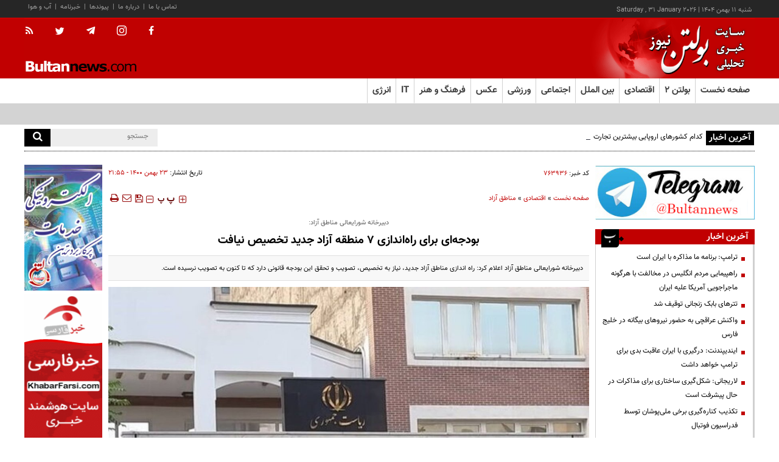

--- FILE ---
content_type: text/html; charset=utf-8
request_url: https://www.bultannews.com/fa/news/763936/%D8%A8%D9%88%D8%AF%D8%AC%D9%87%E2%80%8C%D8%A7%DB%8C-%D8%A8%D8%B1%D8%A7%DB%8C-%D8%B1%D8%A7%D9%87%E2%80%8C%D8%A7%D9%86%D8%AF%D8%A7%D8%B2%DB%8C-%DB%B7-%D9%85%D9%86%D8%B7%D9%82%D9%87-%D8%A2%D8%B2%D8%A7%D8%AF-%D8%AC%D8%AF%DB%8C%D8%AF-%D8%AA%D8%AE%D8%B5%DB%8C%D8%B5-%D9%86%DB%8C%D8%A7%D9%81%D8%AA
body_size: 24462
content:
 <!DOCTYPE html> <html lang="fa"> <head>               <meta charset="UTF-8">     <meta http-equiv="X-UA-Compatible" content="IE=edge,chrome=1">     <meta name="viewport" content="width=device-width, initial-scale=1">     <meta name="robots" content="index, follow, max-snippet:-1, max-image-preview:large, max-video-preview:-1">                           <meta name="description" content="دبیرخانه شورایعالی مناطق آزاد اعلام کرد: راه اندازی مناطق آزاد جدید، نیاز به تخصیص، تصویب و تحقق این بودجه قانونی دارد که تا کنون به تصویب نرسیده است.">               	<meta name="keywords" content="بودجه ای،منطقه آزاد">                                       <link rel="preload" href="/client/themes/fa/main/js/news_96237.js" as="script">         <link rel="preload" href="/client/themes/fa/main/css/news_96237.css" as="style">            <meta name="google-site-verification" content="1lOEaFGEpwgqeNrUAJ-TPjOBmLxGuyVV_yiSprbFtsY" />  <meta name="msvalidate.01" content="2CE5622EF3DD84C49F8DBF9060A60CB3" />     <link rel="shortcut icon" href="/client/themes/fa/main/img/favicon.ico">     <link rel="preload" as="font" href="/client/themes/fa/main/font/vazirBold.woff" crossorigin>     <link rel="preload" as="font" href="/client/themes/fa/main/fonts/vazir.woff" crossorigin>     <link rel="alternate" type="application/rss+xml" title="RSS FEED" href="/fa/rss/allnews">              <script src="/client/themes/fa/main/etc/js/lazysizes.min.js" async></script>                                      <link rel="preload" href="/client/themes/fa/main/css/news_96237.css" as="style">
<link rel="stylesheet" type="text/css" href="/client/themes/fa/main/css/news_96237.css">            <script src="/client/themes/fa/main/js/news_96237.js"></script>       <!--IE display-->      <!-- html5 shim and respond.js ie8 support of html5 elements and media queries -->     <!-- warning: respond.js doesn't work if you view the page via file:// -->      <!-- HTML5 shim and Respond.js for IE8 support of HTML5 elements and media queries -->     <!-- WARNING: Respond.js doesn't work if you view the page via file:// -->     <!--[if lt IE 9]>     <script src="https://oss.maxcdn.com/html5shiv/3.7.2/html5shiv.min.js"></script>     <script src="https://oss.maxcdn.com/respond/1.4.2/respond.min.js"></script>     <![endif]-->     <meta name="google-site-verification" content="EKU8F0-lwwEYQWU20goJnTsLSj5y2bZa06XR-TMY_kw" />             <script src="https://trustseal.e-rasaneh.ir/trustseal.js"></script>     <script>eRasaneh_Trustseal(23276, false);</script>       <!-- start of booran script -->     <script type="text/javascript">
        (function (w,d,s,i) {
            var f = d.getElementsByTagName(s)[0];
            var j = d.createElement(s);
            j.async = true;
            j.src = i;
            f.parentNode.insertBefore(j, f);
        })(window,document,"script","https://api.boorantech.com/api/scripts/b8aad0d0-12d0-47d7-a7af-c39ded21642f")
    </script>     <!-- end of booran script -->      
   <!-- Google tag (gtag.js) --> <script async src="https://www.googletagmanager.com/gtag/js?id=G-QC5DVK7S3K"></script> <script>
    window.dataLayer = window.dataLayer || [];
    function gtag(){dataLayer.push(arguments);}
    gtag('js', new Date());

    gtag('config', 'G-QC5DVK7S3K');
</script>            	<link rel="preload" href="https://www.bultannews.com/files/fa/news/1400/11/23/1587019_154.jpg" as="image" fetchpriority="high">  <meta property="og:description" content="دبیرخانه شورایعالی مناطق آزاد اعلام کرد: راه اندازی مناطق آزاد جدید، نیاز به تخصیص، تصویب و تحقق این بودجه قانونی دارد که تا کنون به تصویب نرسیده است."> <meta name="dc.description" content="دبیرخانه شورایعالی مناطق آزاد اعلام کرد: راه اندازی مناطق آزاد جدید، نیاز به تخصیص، تصویب و تحقق این بودجه قانونی دارد که تا کنون به تصویب نرسیده است."> <meta name="twitter:description" content="دبیرخانه شورایعالی مناطق آزاد اعلام کرد: راه اندازی مناطق آزاد جدید، نیاز به تخصیص، تصویب و تحقق این بودجه قانونی دارد که تا کنون به تصویب نرسیده است."> <!-- Google Plus --> <!-- Update your html tag to include the itemscope and itemtype attributes. --> <meta itemprop="name" content="بودجه‌ای برای راه‌اندازی ۷ منطقه آزاد جدید تخصیص نیافت"> <meta itemprop="description" content="دبیرخانه شورایعالی مناطق آزاد اعلام کرد: راه اندازی مناطق آزاد جدید، نیاز به تخصیص، تصویب و تحقق این بودجه قانونی دارد که تا کنون به تصویب نرسیده است.">  	<meta itemprop="image" content="https://www.bultannews.com/files/fa/news/1400/11/23/1587019_154.jpg">  <!-- Open Graph General (Facebook & Pinterest) --> <meta property="og:locale" content="fa_IR"> <meta property="og:type" content="website"> <meta property="og:title" content="بودجه‌ای برای راه‌اندازی ۷ منطقه آزاد جدید تخصیص نیافت"> <meta property="og:url" content="https://www.bultannews.com/fa/news/763936/بودجه‌ای-برای-راه‌اندازی-۷-منطقه-آزاد-جدید-تخصیص-نیافت"> <meta property="og:description" content="دبیرخانه شورایعالی مناطق آزاد اعلام کرد: راه اندازی مناطق آزاد جدید، نیاز به تخصیص، تصویب و تحقق این بودجه قانونی دارد که تا کنون به تصویب نرسیده است."> <meta property="og:site_name" content="بولتن نیوز | bultannews.com">  	<meta property="og:image" content="https://www.bultannews.com/files/fa/news/1400/11/23/1587019_154.jpg">  <meta property="og:image:secure_url" content="https://www.bultannews.com/files/fa/news/1400/11/23/1587019_154.jpg" /> <meta property="og:image:width" content="400" /> <meta property="og:image:height" content="300" /> <meta property="og:image:alt" content="بودجه‌ای برای راه‌اندازی ۷ منطقه آزاد جدید تخصیص نیافت" />   <!-- Twitter --> <meta name="twitter:card" content="summary_large_image"> <meta name="twitter:site" content="بولتن نیوز | bultannews.com"> <meta name="twitter:title" content="بودجه‌ای برای راه‌اندازی ۷ منطقه آزاد جدید تخصیص نیافت"> <meta name="twitter:creator" content="بولتن نیوز | bultannews.com"> <meta name="twitter:description" content="دبیرخانه شورایعالی مناطق آزاد اعلام کرد: راه اندازی مناطق آزاد جدید، نیاز به تخصیص، تصویب و تحقق این بودجه قانونی دارد که تا کنون به تصویب نرسیده است."> <meta name="twitter:url" content="https://www.bultannews.com/fa/news/763936/بودجه‌ای-برای-راه‌اندازی-۷-منطقه-آزاد-جدید-تخصیص-نیافت"> <meta name="twitter:player" content="بولتن نیوز | bultannews.com">  	<meta name="twitter:image" data-page-subject="true" content="https://www.bultannews.com/files/fa/news/1400/11/23/1587019_154.jpg"> 	<meta name="twitter:image:src" content="https://www.bultannews.com/files/fa/news/1400/11/23/1587019_154.jpg">  <meta content="560" data-page-subject="true" name="twitter:image:width"> <!-- Width of above image --> <meta content="315" data-page-subject="true" name="twitter:image:height"> <!-- Height of above image --> <!-- Dublin Core Metadata --> <meta name="dc.language" content="fa"> <meta name="dc.source" content="fa"> <meta name="dc.title" lang="fa" content="بودجه‌ای برای راه‌اندازی ۷ منطقه آزاد جدید تخصیص نیافت"> <meta name="dc.subject" content="News"> <meta name="dc.type" scheme="DCMIType" content="Text,Image"> <meta name="dc.publisher" content="بولتن نیوز | bultannews.com"> <meta name="dc.identifier" content="https://www.bultannews.com/fa/news/763936/بودجه‌ای-برای-راه‌اندازی-۷-منطقه-آزاد-جدید-تخصیص-نیافت"> <meta name="dc.creator" content="بولتن نیوز | bultannews.com"> <meta name="dc.format" scheme="IMT" content="text/html"> <meta name="dc.coverage" content="World"> <!-- Open Graph Article (Facebook & Pinterest) --> <meta property="article:author" content="بولتن نیوز | bultannews.com"> <meta property="article:section" content="اقتصادی"> <meta property="article:cat_name" content=""> <meta property="article:tag" content="بودجه ای , منطقه آزاد"> <meta property="article:published_time" content="۱۴۰۰/۱۱/۲۳ - ۲۱:۵۵"> <meta property="article:modified_time" content="۰/۰۰/۰۰ - ۰۰:۰۰"> <meta property="article:expiration_time" content="">   <meta name="thumbnail" itemprop="thumbnailUrl" content="https://www.bultannews.com/files/fa/news/1400/11/23/1587019_154.jpg"> <meta name="instant-view-options" content="read-more">                                                 <script  type="application/ld+json">
{
    "@context": "https:\/\/schema.org",
    "@type": "NewsArticle",
    "headLine": "\u0628\u0648\u062f\u062c\u0647\u200c\u0627\u06cc \u0628\u0631\u0627\u06cc \u0631\u0627\u0647\u200c\u0627\u0646\u062f\u0627\u0632\u06cc \u06f7 \u0645\u0646\u0637\u0642\u0647 \u0622\u0632\u0627\u062f \u062c\u062f\u06cc\u062f \u062a\u062e\u0635\u06cc\u0635 \u0646\u06cc\u0627\u0641\u062a",
    "articleBody": "\u0628\u0647 \u06af\u0632\u0627\u0631\u0634 \u0628\u0648\u0644\u062a\u0646 \u0646\u06cc\u0648\u0632\u060c \u062f\u0628\u06cc\u0631\u062e\u0627\u0646\u0647 \u0634\u0648\u0631\u0627\u06cc\u0639\u0627\u0644\u06cc \u0645\u0646\u0627\u0637\u0642 \u0622\u0632\u0627\u062f \u062a\u062c\u0627\u0631\u06cc \u0635\u0646\u0639\u062a\u06cc \u0648 \u0648\u06cc\u0698\u0647 \u0627\u0642\u062a\u0635\u0627\u062f\u06cc \u0627\u0639\u0644\u0627\u0645 \u06a9\u0631\u062f: \u067e\u0633 \u0627\u0632 \u0631\u0623\u06cc \u0627\u0639\u0636\u0627 \u0645\u062c\u0645\u0639 \u062a\u0634\u062e\u06cc\u0635 \u0645\u0635\u0644\u062d\u062a \u0646\u0638\u0627\u0645 \u0645\u0628\u0646\u06cc \u0628\u0631 \u062a\u0635\u0648\u06cc\u0628 \u06f7 \u0645\u0646\u0637\u0642\u0647 \u0622\u0632\u0627\u062f \u062a\u062c\u0627\u0631\u06cc \u0635\u0646\u0639\u062a\u06cc &laquo;\u0645\u0647\u0631\u0627\u0646&raquo; \u062f\u0631 \u0627\u0633\u062a\u0627\u0646 \u0627\u06cc\u0644\u0627\u0645\u060c &laquo;\u0633\u06cc\u0633\u062a\u0627\u0646&raquo; \u062f\u0631 \u0627\u0633\u062a\u0627\u0646 \u0633\u06cc\u0633\u062a\u0627\u0646 \u0648 \u0628\u0644\u0648\u0686\u0633\u062a\u0627\u0646\u060c &laquo;\u0628\u0627\u0646\u0647 \u0645\u0631\u06cc\u0648\u0627\u0646&raquo; \u062f\u0631 \u0627\u0633\u062a\u0627\u0646 \u06a9\u0631\u062f\u0633\u062a\u0627\u0646\u060c &laquo;\u0628\u0648\u0634\u0647\u0631&raquo; \u062f\u0631 \u0627\u0633\u062a\u0627\u0646 \u0628\u0648\u0634\u0647\u0631\u060c &laquo;\u0627\u0631\u062f\u0628\u06cc\u0644&raquo; \u062f\u0631 \u0627\u0633\u062a\u0627\u0646 \u0627\u0631\u062f\u0628\u06cc\u0644\u060c &laquo;\u0627\u06cc\u0646\u0686\u0647 \u0628\u0631\u0648\u0646&raquo; \u062f\u0631 \u0627\u0633\u062a\u0627\u0646 \u06af\u0644\u0633\u062a\u0627\u0646 \u0648 &laquo;\u0642\u0635\u0631 \u0634\u06cc\u0631\u06cc\u0646&raquo; \u062f\u0631 \u0627\u0633\u062a\u0627\u0646 \u06a9\u0631\u0645\u0627\u0646\u0634\u0627\u0647\u060c \u0645\u0633\u0626\u0648\u0644\u06cc\u062a \u0631\u0627\u0647 \u0627\u0646\u062f\u0627\u0632\u06cc \u0627\u06cc\u0646 \u0645\u0646\u0627\u0637\u0642 \u0648 \u067e\u06cc\u0648\u0633\u062a\u0646 \u0622\u0646\u0647\u0627 \u0628\u0647 \u06f8 \u0645\u0646\u0637\u0642\u0647 \u0642\u0628\u0644\u06cc \u062f\u0631 \u062f\u0633\u062a\u0648\u0631 \u06a9\u0627\u0631 \u062f\u0628\u06cc\u0631\u062e\u0627\u0646\u0647 \u0634\u0648\u0631\u0627\u06cc\u0639\u0627\u0644\u06cc \u0642\u0631\u0627\u0631 \u06af\u0631\u0641\u062a.\r\n\u062f\u0628\u06cc\u0631\u062e\u0627\u0646\u0647 \u0634\u0648\u0631\u0627\u06cc\u0639\u0627\u0644\u06cc \u0646\u06cc\u0632 \u0628\u0647 \u0645\u0646\u0638\u0648\u0631 \u062a\u0633\u0647\u06cc\u0644\u060c \u062a\u0633\u0631\u06cc\u0639 \u0648 \u0627\u0633\u062a\u0641\u0627\u062f\u0647 \u0627\u0632 \u062a\u062c\u0631\u0628\u06cc\u0627\u062a \u0645\u0646\u0627\u0637\u0642 \u0622\u0632\u0627\u062f \u0642\u0628\u0644\u06cc\u060c \u0628\u0631\u0627\u06cc \u0647\u0631 \u0645\u0646\u0637\u0642\u0647 \u0622\u0632\u0627\u062f \u062c\u062f\u06cc\u062f\u060c \u0645\u0646\u0637\u0642\u0647 \u0622\u0632\u0627\u062f \u0645\u0639\u06cc\u0646\u06cc \u0631\u0627 \u0627\u0646\u062a\u062e\u0627\u0628 \u0648 \u0631\u0648\u0646\u062f \u0631\u0627\u0647 \u0627\u0646\u062f\u0627\u0632\u06cc \u0627\u06cc\u0646 \u0645\u0646\u0627\u0637\u0642 \u0631\u0627 \u0628\u0627 \u0627\u0646\u062a\u062e\u0627\u0628 \u06cc\u06a9 \u0645\u062f\u06cc\u0631 \u0627\u062c\u0631\u0627\u06cc\u06cc \u0628\u0647 \u0633\u0631\u0639\u062a \u0622\u063a\u0627\u0632 \u0648 \u0628\u0648\u062f\u062c\u0647 \u0642\u0627\u0646\u0648\u0646\u06cc \u0644\u0627\u0632\u0645 \u0628\u0631\u0627\u06cc \u0631\u0627\u0647 \u0627\u0646\u062f\u0627\u0632\u06cc \u0627\u06cc\u0646 \u0645\u0646\u0627\u0637\u0642 \u0631\u0627 \u062f\u0631 \u062a\u0627\u0631\u06cc\u062e \u06f1\u06f4\u06f0\u06f0\/\u06f0\u06f4\/\u06f2\u06f8 \u0648 \u0645\u062c\u062f\u062f\u0627\u064b \u062f\u0631 \u062a\u0627\u0631\u06cc\u062e \u06f1\u06f4\u06f0\u06f0\/\u06f0\u06f8\/\u06f1\u06f3 \u0628\u0647 \u062f\u0648\u0644\u062a \u0627\u0631\u0633\u0627\u0644 \u06a9\u0631\u062f\u0647 \u06a9\u0647 \u062a\u0627 \u06a9\u0646\u0648\u0646 \u0628\u0647 \u062a\u0635\u0648\u06cc\u0628 \u0646\u0631\u0633\u06cc\u062f\u0647 \u0627\u0633\u062a.\r\n\u0644\u0627\u0632\u0645 \u0628\u0647 \u0630\u06a9\u0631 \u0627\u0633\u062a\u060c \u0645\u0646\u0627\u0637\u0642 \u0622\u0632\u0627\u062f \u062c\u062f\u06cc\u062f \u0628\u0631\u0627\u06cc \u067e\u0627\u06af\u06cc\u0631\u06cc \u0648 \u0631\u0633\u06cc\u062f\u0646 \u0628\u0647 \u0627\u0647\u062f\u0627\u0641 \u0634\u0627\u062e\u0635 \u062e\u0648\u062f\u060c \u0646\u06cc\u0627\u0632 \u062d\u06cc\u0627\u062a\u06cc \u0628\u0647 \u0628\u0648\u062f\u062c\u0647 \u062f\u0648\u0644\u062a\u06cc \u062f\u0627\u0631\u0646\u062f \u0648 \u0633\u0631\u0639\u062a \u0622\u063a\u0627\u0632 \u0628\u0647 \u06a9\u0627\u0631 \u062f\u0641\u062a\u0631 \u0627\u062c\u0631\u0627\u06cc\u06cc \u0648 \u0631\u0648\u0646\u062f \u0631\u0627\u0647 \u0627\u0646\u062f\u0627\u0632\u06cc \u0645\u0646\u0627\u0637\u0642 \u0622\u0632\u0627\u062f \u062c\u062f\u06cc\u062f\u060c \u0646\u06cc\u0627\u0632 \u0628\u0647 \u062a\u062e\u0635\u06cc\u0635\u060c \u062a\u0635\u0648\u06cc\u0628 \u0648 \u062a\u062d\u0642\u0642 \u0627\u06cc\u0646 \u0628\u0648\u062f\u062c\u0647 \u0642\u0627\u0646\u0648\u0646\u06cc \u062f\u0627\u0631\u062f.\r\n\u062f\u0631 \u0647\u0645\u06cc\u0646 \u0631\u0627\u0633\u062a\u0627\u060c \u062f\u0628\u06cc\u0631\u062e\u0627\u0646\u0647 \u0634\u0648\u0631\u0627\u06cc\u0639\u0627\u0644\u06cc \u0628\u0647 \u0645\u0646\u0638\u0648\u0631 \u062a\u0623\u0645\u06cc\u0646 \u0647\u0632\u06cc\u0646\u0647 \u0627\u06cc\u062c\u0627\u062f \u0632\u06cc\u0631\u0633\u0627\u062e\u062a&zwnj;\u0647\u0627\u06cc\u06cc \u0627\u0639\u0645 \u0627\u0632 \u062a\u062f\u0648\u06cc\u0646 \u0637\u0631\u062d \u062c\u0627\u0645\u0639\u060c \u0646\u0627\u0648\u06af\u0627\u0646 \u062d\u0645\u0644 \u0648 \u0646\u0642\u0644 \u0648 \u063a\u06cc\u0631\u0647&zwnj;\u06cc \u0645\u0646\u0627\u0637\u0642 \u0622\u0632\u0627\u062f \u062c\u062f\u06cc\u062f\u060c \u0628\u0631\u0627\u06cc \u0628\u0648\u062f\u062c\u0647 \u0633\u0627\u0644 \u06f1\u06f4\u06f0\u06f1 \u062f\u0631\u062e\u0648\u0627\u0633\u062a \u062a\u062e\u0635\u06cc\u0635 \u0628\u0648\u062f\u062c\u0647 \u0628\u0627 \u067e\u06cc\u0634\u0646\u0647\u0627\u062f \u062a\u0647\u0627\u062a\u0631 \u0646\u0641\u062a \u0631\u0627 \u0627\u0632 \u062f\u0648\u0644\u062a \u06a9\u0631\u062f\u0647 \u0628\u0648\u062f \u06a9\u0647 \u062f\u0631 \u0645\u062c\u0644\u0633 \u0634\u0648\u0631\u0627\u06cc \u0627\u0633\u0644\u0627\u0645\u06cc \u0628\u0647 \u062a\u0635\u0648\u06cc\u0628 \u0631\u0633\u06cc\u062f.\r\n\u062f\u0631 \u067e\u0627\u06cc\u0627\u0646\u060c \u062f\u0628\u06cc\u0631\u062e\u0627\u0646\u0647 \u0634\u0648\u0631\u0627\u06cc\u0639\u0627\u0644\u06cc \u0645\u0646\u0627\u0637\u0642 \u0622\u0632\u0627\u062f \u0628\u0647 \u062a\u0645\u0627\u0645\u06cc \u0628\u0648\u0645\u06cc\u0627\u0646 \u0648 \u0641\u0639\u0627\u0644\u0627\u0646 \u0627\u0642\u062a\u0635\u0627\u062f\u06cc \u0627\u06cc\u0646 \u0645\u0646\u0627\u0637\u0642 \u0627\u0637\u0645\u06cc\u0646\u0627\u0646 \u0645\u06cc&zwnj;\u062f\u0647\u062f \u062f\u0631 \u0631\u0627\u0633\u062a\u0627\u06cc \u0646\u06cc\u0644 \u0628\u0647 \u0631\u0633\u0627\u0644\u062a \u0630\u0627\u062a\u06cc \u0648 \u0642\u0627\u0646\u0648\u0646\u06cc \u062e\u0648\u062f \u0648 \u0628\u0627 \u062a\u0628\u0639\u06cc\u062a \u0627\u0632 \u0645\u0646\u0648\u06cc\u0627\u062a \u0645\u0642\u0627\u0645 \u0645\u0639\u0638\u0645 \u0631\u0647\u0628\u0631\u06cc \u0648 \u0633\u06cc\u0627\u0633\u062a&zwnj;\u0647\u0627\u06cc \u0627\u0642\u062a\u0635\u0627\u062f\u06cc \u062f\u0648\u0644\u062a \u0633\u06cc\u0632\u062f\u0647\u0645\u060c \u067e\u0634\u062a\u06cc\u0628\u0627\u0646\u06cc&zwnj;\u0647\u0627\u06cc \u0644\u0627\u0632\u0645 \u0648 \u0631\u0641\u0639 \u0645\u0648\u0627\u0646\u0639 \u067e\u06cc\u0634 \u0631\u0648 \u0628\u0631\u0627\u06cc \u067e\u06cc\u0634\u0628\u0631\u062f \u0627\u0645\u0648\u0631 \u0627\u06cc\u0646 \u0645\u0646\u0627\u0637\u0642 \u0631\u0627 \u062f\u0631 \u062f\u0633\u062a\u0648\u0631 \u06a9\u0627\u0631 \u062f\u0627\u0631\u062f.",
    "author": {
        "@context": "https:\/\/schema.org",
        "@type": "Organization",
        "name": "\u0628\u0648\u0644\u062a\u0646 \u0646\u06cc\u0648\u0632 | bultannews.com",
        "description": "Daily News from Iran and World",
        "logo": {
            "@context": "https:\/\/schema.org",
            "@type": "ImageObject",
            "name": "logo",
            "url": "https:\/\/www.bultannews.com\/client\/themes\/fa\/main\/img\/logo.gif"
        },
        "url": "https:\/\/www.bultannews.com",
        "address": "\u0647\u0645\u062a \u063a\u0631\u0628 \u062e\u0631\u0648\u062c\u06cc \u062f\u0647\u06a9\u062f\u0647 \u0627\u0644\u0645\u067e\u06cc\u06a9 \u0645\u06cc\u062f\u0627\u0646 \u0627\u0644\u0645\u067e\u06cc\u06a9 \u062e\u06cc\u0627\u0628\u0627\u0646 \u0647\u0648\u0627\u0646\u06cc\u0631\u0648\u0632 \u062e\u06cc\u0627\u0628\u0627\u0646 \u06af\u0644 \u0622\u0631\u0627 \u06a9\u0648\u0686\u0647 \u06a9\u0648\u0647\u06cc\u0627\u0631 \u063a\u0631\u0628\u06cc \u067e\u0644\u0627\u06a9 36",
        "email": "bultannews@gmail.com",
        "founder": {
            "@context": "https:\/\/schema.org",
            "@type": "Person",
            "name": "\u0628\u0627\u0628\u06a9 \u0627\u0645\u06cc\u0646\u06cc"
        },
        "foundingDate": "2013-02-18T00:00:00+03:30",
        "legalName": "\u067e\u0627\u06cc\u06af\u0627\u0647 \u062e\u0628\u0631\u06cc \u0628\u0648\u0644\u062a\u0646 \u0646\u06cc\u0648\u0632",
        "telephone": "+9809126722890",
        "faxNumber": "89777990",
        "sameAs": [
            "https:\/\/t.me\/bultannews",
            "https:\/\/www.instagram.com\/bultannews_com"
        ]
    },
    "publisher": {
        "@context": "https:\/\/schema.org",
        "@type": "Organization",
        "name": "\u0628\u0648\u0644\u062a\u0646 \u0646\u06cc\u0648\u0632 | bultannews.com",
        "description": "Daily News from Iran and World",
        "logo": {
            "@context": "https:\/\/schema.org",
            "@type": "ImageObject",
            "name": "logo",
            "url": "https:\/\/www.bultannews.com\/client\/themes\/fa\/main\/img\/logo.gif"
        },
        "url": "https:\/\/www.bultannews.com",
        "address": "\u0647\u0645\u062a \u063a\u0631\u0628 \u062e\u0631\u0648\u062c\u06cc \u062f\u0647\u06a9\u062f\u0647 \u0627\u0644\u0645\u067e\u06cc\u06a9 \u0645\u06cc\u062f\u0627\u0646 \u0627\u0644\u0645\u067e\u06cc\u06a9 \u062e\u06cc\u0627\u0628\u0627\u0646 \u0647\u0648\u0627\u0646\u06cc\u0631\u0648\u0632 \u062e\u06cc\u0627\u0628\u0627\u0646 \u06af\u0644 \u0622\u0631\u0627 \u06a9\u0648\u0686\u0647 \u06a9\u0648\u0647\u06cc\u0627\u0631 \u063a\u0631\u0628\u06cc \u067e\u0644\u0627\u06a9 36",
        "email": "bultannews@gmail.com",
        "founder": {
            "@context": "https:\/\/schema.org",
            "@type": "Person",
            "name": "\u0628\u0627\u0628\u06a9 \u0627\u0645\u06cc\u0646\u06cc"
        },
        "foundingDate": "2013-02-18T00:00:00+03:30",
        "legalName": "\u067e\u0627\u06cc\u06af\u0627\u0647 \u062e\u0628\u0631\u06cc \u0628\u0648\u0644\u062a\u0646 \u0646\u06cc\u0648\u0632",
        "telephone": "+9809126722890",
        "faxNumber": "89777990",
        "sameAs": [
            "https:\/\/t.me\/bultannews",
            "https:\/\/www.instagram.com\/bultannews_com"
        ]
    },
    "datePublished": "2022-02-12T21:55:07+03:30",
    "dateModified": "2022-02-12T21:55:07+03:30",
    "image": [
        {
            "@type": "ImageObject",
            "name": "\u0628\u0648\u062f\u062c\u0647\u200c\u0627\u06cc \u0628\u0631\u0627\u06cc \u0631\u0627\u0647\u200c\u0627\u0646\u062f\u0627\u0632\u06cc \u06f7 \u0645\u0646\u0637\u0642\u0647 \u0622\u0632\u0627\u062f \u062c\u062f\u06cc\u062f \u062a\u062e\u0635\u06cc\u0635 \u0646\u06cc\u0627\u0641\u062a",
            "description": "\u0628\u0648\u062f\u062c\u0647\u200c\u0627\u06cc \u0628\u0631\u0627\u06cc \u0631\u0627\u0647\u200c\u0627\u0646\u062f\u0627\u0632\u06cc \u06f7 \u0645\u0646\u0637\u0642\u0647 \u0622\u0632\u0627\u062f \u062c\u062f\u06cc\u062f \u062a\u062e\u0635\u06cc\u0635 \u0646\u06cc\u0627\u0641\u062a",
            "url": "https:\/\/www.bultannews.com\/files\/fa\/news\/1400\/11\/23\/1587019_154.jpg"
        }
    ],
    "description": "\u062f\u0628\u06cc\u0631\u062e\u0627\u0646\u0647 \u0634\u0648\u0631\u0627\u06cc\u0639\u0627\u0644\u06cc \u0645\u0646\u0627\u0637\u0642 \u0622\u0632\u0627\u062f \u0627\u0639\u0644\u0627\u0645 \u06a9\u0631\u062f: \u0631\u0627\u0647 \u0627\u0646\u062f\u0627\u0632\u06cc \u0645\u0646\u0627\u0637\u0642 \u0622\u0632\u0627\u062f \u062c\u062f\u06cc\u062f\u060c \u0646\u06cc\u0627\u0632 \u0628\u0647 \u062a\u062e\u0635\u06cc\u0635\u060c \u062a\u0635\u0648\u06cc\u0628 \u0648 \u062a\u062d\u0642\u0642 \u0627\u06cc\u0646 \u0628\u0648\u062f\u062c\u0647 \u0642\u0627\u0646\u0648\u0646\u06cc \u062f\u0627\u0631\u062f \u06a9\u0647 \u062a\u0627 \u06a9\u0646\u0648\u0646 \u0628\u0647 \u062a\u0635\u0648\u06cc\u0628 \u0646\u0631\u0633\u06cc\u062f\u0647 \u0627\u0633\u062a.",
    "keywords": "\u0628\u0648\u062f\u062c\u0647 \u0627\u06cc,\u0645\u0646\u0637\u0642\u0647 \u0622\u0632\u0627\u062f",
    "mainEntityOfPage": {
        "@context": "https:\/\/schema.org",
        "@type": "WebPage",
        "breadcrumb": {
            "@context": "https:\/\/schema.org",
            "@type": "BreadcrumbList",
            "itemListElement": [
                {
                    "@type": "ListItem",
                    "position": 1,
                    "item": {
                        "@id": "https:\/\/www.bultannews.com\/fa\/eghtesadi",
                        "name": "\u0627\u0642\u062a\u0635\u0627\u062f\u06cc"
                    }
                },
                {
                    "@type": "ListItem",
                    "position": 2,
                    "item": {
                        "@id": "https:\/\/www.bultannews.com\/fa\/eghtesadi\/70",
                        "name": "\u0645\u0646\u0627\u0637\u0642 \u0622\u0632\u0627\u062f"
                    }
                }
            ]
        },
        "keywords": "\u0628\u0648\u062f\u062c\u0647 \u0627\u06cc,\u0645\u0646\u0637\u0642\u0647 \u0622\u0632\u0627\u062f",
        "url": "https:\/\/www.bultannews.com\/fa\/news\/763936\/\u0628\u0648\u062f\u062c\u0647\u200c\u0627\u06cc-\u0628\u0631\u0627\u06cc-\u0631\u0627\u0647\u200c\u0627\u0646\u062f\u0627\u0632\u06cc-\u06f7-\u0645\u0646\u0637\u0642\u0647-\u0622\u0632\u0627\u062f-\u062c\u062f\u06cc\u062f-\u062a\u062e\u0635\u06cc\u0635-\u0646\u06cc\u0627\u0641\u062a",
        "relatedLink": "https:\/\/www.bultannews.com\/fa\/news\/766282\/\u0639\u0645\u0644\u06a9\u0631\u062f-\u0636\u0639\u06cc\u0641-\u0645\u0646\u0627\u0637\u0642-\u0622\u0632\u0627\u062f-\u062f\u0631-\u0635\u0627\u062f\u0631\u0627\u062a"
    }
}
</script>     <link rel="canonical" href="https://www.bultannews.com/fa/news/763936/بودجه‌ای-برای-راه‌اندازی-۷-منطقه-آزاد-جدید-تخصیص-نیافت"/>     <title>بودجه‌ای برای راه‌اندازی ۷ منطقه آزاد جدید تخصیص نیافت</title> </head> <body id="news" onload=""> <header> 	 		<div class="nav_bar"> 			<div class="container"> 				<div class="row"> 					<div class="col-md-24 col-sm-15 col-ms-36 col-xs-36 timeanddate"> 					<time datetime="2026-01-31T23:57:33+03:30">شنبه ۱۱ بهمن ۱۴۰۴</time> | <time datetime="2026-01-31T23:57:33+03:30" dir="ltr">Saturday , 31 January 2026</time> 					</div> 					<div class="no-padd col-md-12 col-sm-21 hidden-ms hidden-xs"> 						<ul class="nav1"> 							<li><a href="/fa/weather" title="Weather">آب و هوا</a></li> 							<li>|</li> 							<li><a href="/fa/newsletter" title="Newsletter">خبرنامه</a></li> 							<li>|</li> 							<li><a href="/fa/links" title="Links">پیوندها</a></li> 							<li>|</li> 							<li><a href="/fa/about" title="Links">درباره ما</a></li> 							<li>|</li> 							<li><a href="/fa/contacts" title="Contacts">تماس با ما</a></li> 						</ul> 					</div> 				</div> 			</div> 		</div> 		<div class="header_bg_parent"> 		<div class="container"> 			<div class="header_bg" style="background: url('https://www.bultannews.com/client/themes/fa/main/img/logo.gif') no-repeat; position: relative;"> 				<a class="logo_link" aria-label="link to landing page" title="بولتن نیوز" href="/"></a> 				<div class="logo_adv hidden-xs hidden-ms"> 					<div class="adv_logo"> 						<div class="adv_logo_align"> 						 	<div class="adv" style="display:none;">  	 </div> 						</div> 					</div> 				</div> 				<div class="left_top_nav"> 					<a class="nav_bar_icon nav_bar_rss" href="/fa/rss" title="RSS"> 						<i aria-hidden="true" class="fa fa-rss"></i> 					</a> 					<a class="nav_bar_icon nav_bar_tw" href="https://twitter.com/bultannews" title="twitter" rel="nofollow"> 						<i aria-hidden="true" class="fa fa-twitter"></i> 					</a> 					<a class="nav_bar_icon nav_bar_tele" href="https://t.me/bultannews" title="telegram" rel="nofollow"> 						<i aria-hidden="true" class="fa fa-paper-plane"></i> 					</a> 					<a class="nav_bar_icon nav_bar_insta" href="https://www.instagram.com/bultan_news/" title="instagram" rel="nofollow"> 						<i aria-hidden="true" class="fa fa-instagram"></i> 					</a> 					<a class="nav_bar_icon nav_bar_fb" href="https://www.facebook.com/bultannews/" title="facebook" rel="nofollow"> 						<i aria-hidden="true" class="fa fa-facebook"></i> 					</a> 					<div class="wrapper"></div> 				</div> 				<div class="wrapper"></div> 			</div> 		</div> 		</div> 		<div class="container"> 			<div class="logo_adv_xs visible-xs"> 				 	<div class="adv" style="display:none;">  	 </div> 			</div> 		</div> 		<div class="row no-margin service_nav_row"> 			<div class="container service_header"> 				<div class="scroller_anchor"></div> 				<div class="nav2 no-padd-r no-padd-l-down767 fix_box scroller"> 							<nav class="navbar navbar-default"> 								<div class="navbar-header"> 									<button type="button" class="navbar-toggle fa fa-bars" data-toggle="collapse" data-target=".navbar-ex1-collapse"> 										<span class="sr-only">باز و بسته کردن منو</span> 									</button> 									<div class="search visible-xs visible-ms"> 										<a aria-label="search link" title="جستجو" class="search_l" href="javascript:document.searchForm_mob.submit();"> 											<i class="fa fa-search"></i> 										</a> 										<form action="/fa/search" method="post" class="search_form" name="searchForm_mob"> 											<input class="search_text" type="text" name="query" placeholder="جستجو"> 										</form> 										<div class="wrapper"></div> 									</div> 									<div class="wrapper"></div> 								</div> 								<div class="collapse navbar-collapse navbar-ex1-collapse no-padd"> 										<div class="visible-lg visible-md visible-sm">     <div class="nav_service" id="nav_service">         <ul>             <li class="nav_link" id="service_1"><a href="/" class="home_link">صفحه نخست</a></li>             <li class="nav_link" id="bultan_link"><a href="/#bultan2" >بولتن ۲</a></li>                                                                                                          <li class="nav_link" id="service_2"><a href="/fa/eghtesadi"><span>اقتصادی</span></a></li>                                                                                                                  <li class="nav_link" id="service_11"><a href="/fa/beinolmelal"><span>بین الملل</span></a></li>                                                                                                                  <li class="nav_link" id="service_3"><a href="/fa/social"><span>اجتماعی</span></a></li>                                                                                                                                                <li class="nav_link" id="service_5"><a href="/fa/varzeshi"><span>ورزشی</span></a></li>                                                                                                                  <li class="nav_link" id="service_6"><a href="/fa/picture"><span>عکس</span></a></li>                                                                                                                  <li class="nav_link" id="service_8"><a href="/fa/farhangi"><span>فرهنگ و هنر</span></a></li>                                                                                                                  <li class="nav_link" id="service_9"><a href="/fa/it"><span>IT</span></a></li>                                                                                                                  <li class="nav_link" id="service_10"><a href="/fa/enerzhi"><span>انرژی</span></a></li>                                                             </ul>         <div class="wrapper"></div>     </div> </div> <div class="nav_service_cats_mobile visible-ms visible-xs hidden-sm">     <ul>                                                            <li class="dropdown navigation_header">                         <a href="#" class="dropdown-toggle" data-toggle="dropdown" role="button" aria-expanded="false">صفحه نخست<span class="caret_cats caret"></span></a>                         <ul class="dropdown-menu navigation_header" role="menu" style="padding-bottom: 0">                             <li class="nav_mobile"><a href="/">گروه صفحه نخست</a></li>                                                                                                                                                                     <li class="nav_mobile nav_mobile_br">                                     <a href="/fa/first/1">                                         سیاسی                                     </a>                                 </li>                                                                                                                                                                     <li class="nav_mobile nav_mobile_br">                                     <a href="/fa/first/2">                                         اقتصادی                                     </a>                                 </li>                                                                                                                                                                     <li class="nav_mobile nav_mobile_br">                                     <a href="/fa/first/7">                                         بین الملل                                     </a>                                 </li>                                                                                                                                                                     <li class="nav_mobile nav_mobile_br">                                     <a href="/fa/first/3">                                         اجتماعی                                     </a>                                 </li>                                                                                                                                                                     <li class="nav_mobile nav_mobile_br">                                     <a href="/fa/first/4">                                         فرهنگی                                     </a>                                 </li>                                                                                                                                                                     <li class="nav_mobile nav_mobile_br">                                     <a href="/fa/first/5">                                         ورزشی                                     </a>                                 </li>                                                                                                                                                                     <li class="nav_mobile nav_mobile_br">                                     <a href="/fa/first/6">                                         دین و اندیشه                                     </a>                                 </li>                                                                                                                                                                     <li class="nav_mobile nav_mobile_br">                                     <a href="/fa/first/8">                                         علمی                                     </a>                                 </li>                                                                                                                                                                     <li class="nav_mobile nav_mobile_br">                                     <a href="/fa/first/9">                                         هنری                                     </a>                                 </li>                                                                                                                                                                     <li class="nav_mobile nav_mobile_br">                                     <a href="/fa/first/34">                                         عکس                                     </a>                                 </li>                                                                                                                                                                     <li class="nav_mobile nav_mobile_br">                                     <a href="/fa/first/35">                                         حوادث                                     </a>                                 </li>                                                                                                                                                                     <li class="nav_mobile nav_mobile_br">                                     <a href="/fa/first/55">                                         هسته ای                                     </a>                                 </li>                                                      </ul>                     </li>                                                                                                                                                                                                                                                      <li class="nav_link" id="bultan_xs"><a href="/#bultan2_xs" >بولتن ۲</a></li>                                                                                  <li class="dropdown navigation_header">                         <a href="#" class="dropdown-toggle" data-toggle="dropdown" role="button" aria-expanded="false">اقتصادی<span class="caret_cats caret"></span></a>                         <ul class="dropdown-menu navigation_header" role="menu" style="padding-bottom: 0">                             <li class="nav_mobile"><a href="/fa/eghtesadi">گروه اقتصادی</a></li>                                                                                                                                                                     <li class="nav_mobile nav_mobile_br">                                     <a href="/fa/eghtesadi/10">                                         خودرو                                     </a>                                 </li>                                                                                                                                                                     <li class="nav_mobile nav_mobile_br">                                     <a href="/fa/eghtesadi/11">                                         بانک و بیمه                                     </a>                                 </li>                                                                                                                                                                     <li class="nav_mobile nav_mobile_br">                                     <a href="/fa/eghtesadi/12">                                         صنعت و معدن و تجارت                                     </a>                                 </li>                                                                                                                                                                     <li class="nav_mobile nav_mobile_br">                                     <a href="/fa/eghtesadi/14">                                         راه و مسکن                                     </a>                                 </li>                                                                                                                                                                     <li class="nav_mobile nav_mobile_br">                                     <a href="/fa/eghtesadi/26">                                         گوناگون                                     </a>                                 </li>                                                                                                                                                                     <li class="nav_mobile nav_mobile_br">                                     <a href="/fa/eghtesadi/49">                                         بورس                                     </a>                                 </li>                                                                                                                                                                     <li class="nav_mobile nav_mobile_br">                                     <a href="/fa/eghtesadi/50">                                         معدن                                     </a>                                 </li>                                                                                                                                                                     <li class="nav_mobile nav_mobile_br">                                     <a href="/fa/eghtesadi/51">                                         بازار                                      </a>                                 </li>                                                                                                                                                                     <li class="nav_mobile nav_mobile_br">                                     <a href="/fa/eghtesadi/52">                                         لوازم خانگی                                     </a>                                 </li>                                                                                                                                                                     <li class="nav_mobile nav_mobile_br">                                     <a href="/fa/eghtesadi/53">                                         مخابرات                                     </a>                                 </li>                                                                                                                                                                     <li class="nav_mobile nav_mobile_br">                                     <a href="/fa/eghtesadi/54">                                         کشاورزی و دامداری                                     </a>                                 </li>                                                                                                                                                                     <li class="nav_mobile nav_mobile_br">                                     <a href="/fa/eghtesadi/64">                                         فناوری و اطلاعات                                     </a>                                 </li>                                                                                                                                                                     <li class="nav_mobile nav_mobile_br">                                     <a href="/fa/eghtesadi/65">                                         انرژی                                     </a>                                 </li>                                                                                                                                                                     <li class="nav_mobile nav_mobile_br">                                     <a href="/fa/eghtesadi/66">                                         گمرک                                     </a>                                 </li>                                                                                                                                                                     <li class="nav_mobile nav_mobile_br">                                     <a href="/fa/eghtesadi/67">                                         قاچاق                                     </a>                                 </li>                                                                                                                                                                     <li class="nav_mobile nav_mobile_br">                                     <a href="/fa/eghtesadi/70">                                         مناطق آزاد                                     </a>                                 </li>                                                                                                                                                                     <li class="nav_mobile nav_mobile_br">                                     <a href="/fa/eghtesadi/71">                                         حمل و نقل                                     </a>                                 </li>                                                                                                                                                                     <li class="nav_mobile nav_mobile_br">                                     <a href="/fa/eghtesadi/72">                                         یارانه                                     </a>                                 </li>                                                                                                                                                                     <li class="nav_mobile nav_mobile_br">                                     <a href="/fa/eghtesadi/75">                                         مالیات                                     </a>                                 </li>                                                                                                                                                                     <li class="nav_mobile nav_mobile_br">                                     <a href="/fa/eghtesadi/76">                                         طلا و مسکوک                                     </a>                                 </li>                                                                                                                                                                     <li class="nav_mobile nav_mobile_br">                                     <a href="/fa/eghtesadi/77">                                         تعاون و اشتغال                                     </a>                                 </li>                                                                                                                                                                     <li class="nav_mobile nav_mobile_br">                                     <a href="/fa/eghtesadi/78">                                         آب و برق                                     </a>                                 </li>                                                                                                                                                                     <li class="nav_mobile nav_mobile_br">                                     <a href="/fa/eghtesadi/81">                                         غذا و دارو                                     </a>                                 </li>                                                                                                                                                                     <li class="nav_mobile nav_mobile_br">                                     <a href="/fa/eghtesadi/107">                                         پوشاک و البسه                                     </a>                                 </li>                                                      </ul>                     </li>                                                                                          <li class="dropdown navigation_header">                         <a href="#" class="dropdown-toggle" data-toggle="dropdown" role="button" aria-expanded="false">بین الملل<span class="caret_cats caret"></span></a>                         <ul class="dropdown-menu navigation_header" role="menu" style="padding-bottom: 0">                             <li class="nav_mobile"><a href="/fa/beinolmelal">گروه بین الملل</a></li>                                                                                                                                                                     <li class="nav_mobile nav_mobile_br">                                     <a href="/fa/beinolmelal/110">                                         بین الملل                                     </a>                                 </li>                                                      </ul>                     </li>                                                                                          <li class="dropdown navigation_header">                         <a href="#" class="dropdown-toggle" data-toggle="dropdown" role="button" aria-expanded="false">اجتماعی<span class="caret_cats caret"></span></a>                         <ul class="dropdown-menu navigation_header" role="menu" style="padding-bottom: 0">                             <li class="nav_mobile"><a href="/fa/social">گروه اجتماعی</a></li>                                                                                                                                                                     <li class="nav_mobile nav_mobile_br">                                     <a href="/fa/social/101">                                         حوادث و انتظامی                                     </a>                                 </li>                                                                                                                                                                     <li class="nav_mobile nav_mobile_br">                                     <a href="/fa/social/102">                                         سلامت و محیط زیست                                     </a>                                 </li>                                                                                                                                                                     <li class="nav_mobile nav_mobile_br">                                     <a href="/fa/social/103">                                         جوان و خانواده                                     </a>                                 </li>                                                                                                                                                                     <li class="nav_mobile nav_mobile_br">                                     <a href="/fa/social/104">                                         آموزش و پرورش                                     </a>                                 </li>                                                                                                                                                                     <li class="nav_mobile nav_mobile_br">                                     <a href="/fa/social/105">                                         شهری و رفاهی                                     </a>                                 </li>                                                                                                                                                                     <li class="nav_mobile nav_mobile_br">                                     <a href="/fa/social/106">                                         حقوقی و قضایی                                     </a>                                 </li>                                                      </ul>                     </li>                                                                                                                <li class="dropdown navigation_header">                         <a href="#" class="dropdown-toggle" data-toggle="dropdown" role="button" aria-expanded="false">ورزشی<span class="caret_cats caret"></span></a>                         <ul class="dropdown-menu navigation_header" role="menu" style="padding-bottom: 0">                             <li class="nav_mobile"><a href="/fa/varzeshi">گروه ورزشی</a></li>                                                                                                                                                                     <li class="nav_mobile nav_mobile_br">                                     <a href="/fa/varzeshi/61">                                         فوتبال ملی                                     </a>                                 </li>                                                                                                                                                                     <li class="nav_mobile nav_mobile_br">                                     <a href="/fa/varzeshi/27">                                         لیگ برتر فوتبال ایران                                     </a>                                 </li>                                                                                                                                                                     <li class="nav_mobile nav_mobile_br">                                     <a href="/fa/varzeshi/73">                                         مدیریت ورزش                                     </a>                                 </li>                                                                                                                                                                     <li class="nav_mobile nav_mobile_br">                                     <a href="/fa/varzeshi/74">                                         فوتبال جهان                                     </a>                                 </li>                                                                                                                                                                     <li class="nav_mobile nav_mobile_br">                                     <a href="/fa/varzeshi/32">                                         ورزش جهان                                     </a>                                 </li>                                                                                                                                                                     <li class="nav_mobile nav_mobile_br">                                     <a href="/fa/varzeshi/28">                                         كشتی                                     </a>                                 </li>                                                                                                                                                                     <li class="nav_mobile nav_mobile_br">                                     <a href="/fa/varzeshi/29">                                         توپ و تور                                     </a>                                 </li>                                                                                                                                                                     <li class="nav_mobile nav_mobile_br">                                     <a href="/fa/varzeshi/33">                                         دیگر ورزش‌ها                                     </a>                                 </li>                                                      </ul>                     </li>                                                                                          <li class="dropdown navigation_header">                         <a href="#" class="dropdown-toggle" data-toggle="dropdown" role="button" aria-expanded="false">عکس<span class="caret_cats caret"></span></a>                         <ul class="dropdown-menu navigation_header" role="menu" style="padding-bottom: 0">                             <li class="nav_mobile"><a href="/fa/picture">گروه عکس</a></li>                                                                                                                                                                     <li class="nav_mobile nav_mobile_br">                                     <a href="/fa/picture/36">                                         عکس روز                                     </a>                                 </li>                                                                                                                                                                     <li class="nav_mobile nav_mobile_br">                                     <a href="/fa/picture/37">                                         گزارش تصویری                                     </a>                                 </li>                                                      </ul>                     </li>                                                                                          <li class="dropdown navigation_header">                         <a href="#" class="dropdown-toggle" data-toggle="dropdown" role="button" aria-expanded="false">فرهنگ و هنر<span class="caret_cats caret"></span></a>                         <ul class="dropdown-menu navigation_header" role="menu" style="padding-bottom: 0">                             <li class="nav_mobile"><a href="/fa/farhangi">گروه فرهنگ و هنر</a></li>                                                                                                                                                                     <li class="nav_mobile nav_mobile_br">                                     <a href="/fa/farhangi/40">                                         سینما و تلویزیون                                     </a>                                 </li>                                                                                                                                                                     <li class="nav_mobile nav_mobile_br">                                     <a href="/fa/farhangi/42">                                         تئاتر و موسیقی                                     </a>                                 </li>                                                                                                                                                                     <li class="nav_mobile nav_mobile_br">                                     <a href="/fa/farhangi/43">                                         ادبیات، نشر و رسانه                                     </a>                                 </li>                                                                                                                                                                     <li class="nav_mobile nav_mobile_br">                                     <a href="/fa/farhangi/41">                                         هنرهای تجسمی                                     </a>                                 </li>                                                                                                                                                                     <li class="nav_mobile nav_mobile_br">                                     <a href="/fa/farhangi/83">                                         مسافرت و گردشگری                                     </a>                                 </li>                                                                                                                                                                     <li class="nav_mobile nav_mobile_br">                                     <a href="/fa/farhangi/46">                                         میراث فرهنگی و هنرهای سنتی                                     </a>                                 </li>                                                                                                                                                                     <li class="nav_mobile nav_mobile_br">                                     <a href="/fa/farhangi/45">                                         طنز و کاریکاتور                                     </a>                                 </li>                                                                                                                                                                     <li class="nav_mobile nav_mobile_br">                                     <a href="/fa/farhangi/44">                                         سبک زندگی                                     </a>                                 </li>                                                                                                                                                                     <li class="nav_mobile nav_mobile_br">                                     <a href="/fa/farhangi/84">                                         معماری و ساختار شهری                                     </a>                                 </li>                                                                                                                                                                     <li class="nav_mobile nav_mobile_br">                                     <a href="/fa/farhangi/82">                                         فرهنگ مقاومت                                     </a>                                 </li>                                                                                                                                                                     <li class="nav_mobile nav_mobile_br">                                     <a href="/fa/farhangi/80">                                         تربیت اسلامی                                     </a>                                 </li>                                                                                                                                                                     <li class="nav_mobile nav_mobile_br">                                     <a href="/fa/farhangi/79">                                         فرهنگ عمومی                                     </a>                                 </li>                                                                                                                                                                     <li class="nav_mobile nav_mobile_br">                                     <a href="/fa/farhangi/47">                                         گوناگون                                     </a>                                 </li>                                                      </ul>                     </li>                                                                                          <li class="dropdown navigation_header">                         <a href="#" class="dropdown-toggle" data-toggle="dropdown" role="button" aria-expanded="false">IT<span class="caret_cats caret"></span></a>                         <ul class="dropdown-menu navigation_header" role="menu" style="padding-bottom: 0">                             <li class="nav_mobile"><a href="/fa/it">گروه IT</a></li>                                                                                                                                                                     <li class="nav_mobile nav_mobile_br">                                     <a href="/fa/it/85">                                         سیستم عامل                                     </a>                                 </li>                                                                                                                                                                     <li class="nav_mobile nav_mobile_br">                                     <a href="/fa/it/86">                                         مهندسی و تخصصی                                     </a>                                 </li>                                                                                                                                                                     <li class="nav_mobile nav_mobile_br">                                     <a href="/fa/it/87">                                         امنیتی                                     </a>                                 </li>                                                                                                                                                                     <li class="nav_mobile nav_mobile_br">                                     <a href="/fa/it/88">                                         اینترنت (وب)                                     </a>                                 </li>                                                                                                                                                                     <li class="nav_mobile nav_mobile_br">                                     <a href="/fa/it/90">                                         موبایل                                     </a>                                 </li>                                                                                                                                                                     <li class="nav_mobile nav_mobile_br">                                     <a href="/fa/it/91">                                         اپلیکیشن و بازی                                     </a>                                 </li>                                                                                                                                                                     <li class="nav_mobile nav_mobile_br">                                     <a href="/fa/it/93">                                         برنامه های کاربردی                                     </a>                                 </li>                                                                                                                                                                     <li class="nav_mobile nav_mobile_br">                                     <a href="/fa/it/94">                                         اخبار IT و فناوری                                     </a>                                 </li>                                                                                                                                                                     <li class="nav_mobile nav_mobile_br">                                     <a href="/fa/it/95">                                         بازی PC و کنسول                                     </a>                                 </li>                                                                                                                                                                     <li class="nav_mobile nav_mobile_br">                                     <a href="/fa/it/96">                                         آموزش                                     </a>                                 </li>                                                      </ul>                     </li>                                                                                          <li class="dropdown navigation_header">                         <a href="#" class="dropdown-toggle" data-toggle="dropdown" role="button" aria-expanded="false">انرژی<span class="caret_cats caret"></span></a>                         <ul class="dropdown-menu navigation_header" role="menu" style="padding-bottom: 0">                             <li class="nav_mobile"><a href="/fa/enerzhi">گروه انرژی</a></li>                                                                                                                                                                     <li class="nav_mobile nav_mobile_br">                                     <a href="/fa/enerzhi/109">                                         انرژی                                     </a>                                 </li>                                                      </ul>                     </li>                                        		<li><a href="/fa/contacts" title="Contacts">تماس با ما</a></li> 		<li><a href="/fa/about" title="Links">درباره ما</a></li> 		<li><a href="/fa/archive" title="Archive" rel="nofollow">آرشیو</a></li> 		<li><a href="/fa/search" title="Search" rel="nofollow">جستجو</a></li> 		<li><a href="/fa/links" title="Links">پیوندها</a></li> 		<li><a href="/fa/newsletter" title="Newsletter">خبرنامه</a></li> 		<li><a href="/fa/weather" title="Weather">آب و هوا</a></li>     </ul> </div> 								</div> 							</nav> 				<div class="wrapper"></div> 				</div> 			</div> 		</div> 		<div class="nav2_cats visible-lg visible-md visible-sm"> 		<div class="container visible-lg visible-md visible-sm"> 	<div class="nav_service_cats" id="nav_cats"> 		 			<ul class="subnav_c" id="subnav_1" style=""> 			 				 					 						 					 					<li> 						<a href="/fa/first/1" class="inner_link" id="cat_1" > 				         سیاسی 				         </a> 				    </li> 				    <li><span class="sp_navc">|</span></li> 				 					 						 					 					<li> 						<a href="/fa/first/2" class="inner_link" id="cat_2" > 				         اقتصادی 				         </a> 				    </li> 				    <li><span class="sp_navc">|</span></li> 				 					 						 					 					<li> 						<a href="/fa/first/7" class="inner_link" id="cat_7" > 				         بین الملل 				         </a> 				    </li> 				    <li><span class="sp_navc">|</span></li> 				 					 						 					 					<li> 						<a href="/fa/first/3" class="inner_link" id="cat_3" > 				         اجتماعی 				         </a> 				    </li> 				    <li><span class="sp_navc">|</span></li> 				 					 						 					 					<li> 						<a href="/fa/first/4" class="inner_link" id="cat_4" > 				         فرهنگی 				         </a> 				    </li> 				    <li><span class="sp_navc">|</span></li> 				 					 						 					 					<li> 						<a href="/fa/first/5" class="inner_link" id="cat_5" > 				         ورزشی 				         </a> 				    </li> 				    <li><span class="sp_navc">|</span></li> 				 					 						 					 					<li> 						<a href="/fa/first/6" class="inner_link" id="cat_6" > 				         دین و اندیشه 				         </a> 				    </li> 				    <li><span class="sp_navc">|</span></li> 				 					 						 					 					<li> 						<a href="/fa/first/8" class="inner_link" id="cat_8" > 				         علمی 				         </a> 				    </li> 				    <li><span class="sp_navc">|</span></li> 				 					 						 					 					<li> 						<a href="/fa/first/9" class="inner_link" id="cat_9" > 				         هنری 				         </a> 				    </li> 				    <li><span class="sp_navc">|</span></li> 				 					 						 					 					<li> 						<a href="/fa/first/34" class="inner_link" id="cat_34" > 				         عکس 				         </a> 				    </li> 				    <li><span class="sp_navc">|</span></li> 				 					 						 					 					<li> 						<a href="/fa/first/35" class="inner_link" id="cat_35" > 				         حوادث 				         </a> 				    </li> 				    <li><span class="sp_navc">|</span></li> 				 					 						 					 					<li> 						<a href="/fa/first/55" class="inner_link" id="cat_55" > 				         هسته ای 				         </a> 				    </li> 				     				 			 			</ul> 			<div class="wrapper"></div> 		 			<ul class="subnav_c" id="subnav_2" style=""> 			 				 					 						 					 					<li> 						<a href="/fa/eghtesadi/10" class="inner_link" id="cat_10" > 				         خودرو 				         </a> 				    </li> 				    <li><span class="sp_navc">|</span></li> 				 					 						 					 					<li> 						<a href="/fa/eghtesadi/11" class="inner_link" id="cat_11" > 				         بانک و بیمه 				         </a> 				    </li> 				    <li><span class="sp_navc">|</span></li> 				 					 						 					 					<li> 						<a href="/fa/eghtesadi/12" class="inner_link" id="cat_12" > 				         صنعت و معدن و تجارت 				         </a> 				    </li> 				    <li><span class="sp_navc">|</span></li> 				 					 						 					 					<li> 						<a href="/fa/eghtesadi/14" class="inner_link" id="cat_14" > 				         راه و مسکن 				         </a> 				    </li> 				    <li><span class="sp_navc">|</span></li> 				 					 						 					 					<li> 						<a href="/fa/eghtesadi/26" class="inner_link" id="cat_26" > 				         گوناگون 				         </a> 				    </li> 				    <li><span class="sp_navc">|</span></li> 				 					 						 					 					<li> 						<a href="/fa/eghtesadi/49" class="inner_link" id="cat_49" > 				         بورس 				         </a> 				    </li> 				    <li><span class="sp_navc">|</span></li> 				 					 						 					 					<li> 						<a href="/fa/eghtesadi/50" class="inner_link" id="cat_50" > 				         معدن 				         </a> 				    </li> 				    <li><span class="sp_navc">|</span></li> 				 					 						 					 					<li> 						<a href="/fa/eghtesadi/51" class="inner_link" id="cat_51" > 				         بازار  				         </a> 				    </li> 				    <li><span class="sp_navc">|</span></li> 				 					 						 					 					<li> 						<a href="/fa/eghtesadi/52" class="inner_link" id="cat_52" > 				         لوازم خانگی 				         </a> 				    </li> 				    <li><span class="sp_navc">|</span></li> 				 					 						 					 					<li> 						<a href="/fa/eghtesadi/53" class="inner_link" id="cat_53" > 				         مخابرات 				         </a> 				    </li> 				    <li><span class="sp_navc">|</span></li> 				 					 						 					 					<li> 						<a href="/fa/eghtesadi/54" class="inner_link" id="cat_54" > 				         کشاورزی و دامداری 				         </a> 				    </li> 				    <li><span class="sp_navc">|</span></li> 				 					 						 					 					<li> 						<a href="/fa/eghtesadi/64" class="inner_link" id="cat_64" > 				         فناوری و اطلاعات 				         </a> 				    </li> 				    <li><span class="sp_navc">|</span></li> 				 					 						 					 					<li> 						<a href="/fa/eghtesadi/65" class="inner_link" id="cat_65" > 				         انرژی 				         </a> 				    </li> 				    <li><span class="sp_navc">|</span></li> 				 					 						 					 					<li> 						<a href="/fa/eghtesadi/66" class="inner_link" id="cat_66" > 				         گمرک 				         </a> 				    </li> 				    <li><span class="sp_navc">|</span></li> 				 					 						 					 					<li> 						<a href="/fa/eghtesadi/67" class="inner_link" id="cat_67" > 				         قاچاق 				         </a> 				    </li> 				    <li><span class="sp_navc">|</span></li> 				 					 						 					 					<li> 						<a href="/fa/eghtesadi/70" class="inner_link" id="cat_70" > 				         مناطق آزاد 				         </a> 				    </li> 				    <li><span class="sp_navc">|</span></li> 				 					 						 					 					<li> 						<a href="/fa/eghtesadi/71" class="inner_link" id="cat_71" > 				         حمل و نقل 				         </a> 				    </li> 				    <li><span class="sp_navc">|</span></li> 				 					 						 					 					<li> 						<a href="/fa/eghtesadi/72" class="inner_link" id="cat_72" > 				         یارانه 				         </a> 				    </li> 				    <li><span class="sp_navc">|</span></li> 				 					 						 					 					<li> 						<a href="/fa/eghtesadi/75" class="inner_link" id="cat_75" > 				         مالیات 				         </a> 				    </li> 				    <li><span class="sp_navc">|</span></li> 				 					 						 					 					<li> 						<a href="/fa/eghtesadi/76" class="inner_link" id="cat_76" > 				         طلا و مسکوک 				         </a> 				    </li> 				    <li><span class="sp_navc">|</span></li> 				 					 						 					 					<li> 						<a href="/fa/eghtesadi/77" class="inner_link" id="cat_77" > 				         تعاون و اشتغال 				         </a> 				    </li> 				    <li><span class="sp_navc">|</span></li> 				 					 						 					 					<li> 						<a href="/fa/eghtesadi/78" class="inner_link" id="cat_78" > 				         آب و برق 				         </a> 				    </li> 				    <li><span class="sp_navc">|</span></li> 				 					 						 					 					<li> 						<a href="/fa/eghtesadi/81" class="inner_link" id="cat_81" > 				         غذا و دارو 				         </a> 				    </li> 				    <li><span class="sp_navc">|</span></li> 				 					 						 					 					<li> 						<a href="/fa/eghtesadi/107" class="inner_link" id="cat_107" > 				         پوشاک و البسه 				         </a> 				    </li> 				     				 			 			</ul> 			<div class="wrapper"></div> 		 			<ul class="subnav_c" id="subnav_11" style=""> 			 				 					 						 					 					<li> 						<a href="/fa/beinolmelal/110" class="inner_link" id="cat_110" > 				         بین الملل 				         </a> 				    </li> 				     				 			 			</ul> 			<div class="wrapper"></div> 		 			<ul class="subnav_c" id="subnav_3" style=""> 			 				 					 						 					 					<li> 						<a href="/fa/social/101" class="inner_link" id="cat_101" > 				         حوادث و انتظامی 				         </a> 				    </li> 				    <li><span class="sp_navc">|</span></li> 				 					 						 					 					<li> 						<a href="/fa/social/102" class="inner_link" id="cat_102" > 				         سلامت و محیط زیست 				         </a> 				    </li> 				    <li><span class="sp_navc">|</span></li> 				 					 						 					 					<li> 						<a href="/fa/social/103" class="inner_link" id="cat_103" > 				         جوان و خانواده 				         </a> 				    </li> 				    <li><span class="sp_navc">|</span></li> 				 					 						 					 					<li> 						<a href="/fa/social/104" class="inner_link" id="cat_104" > 				         آموزش و پرورش 				         </a> 				    </li> 				    <li><span class="sp_navc">|</span></li> 				 					 						 					 					<li> 						<a href="/fa/social/105" class="inner_link" id="cat_105" > 				         شهری و رفاهی 				         </a> 				    </li> 				    <li><span class="sp_navc">|</span></li> 				 					 						 					 					<li> 						<a href="/fa/social/106" class="inner_link" id="cat_106" > 				         حقوقی و قضایی 				         </a> 				    </li> 				     				 			 			</ul> 			<div class="wrapper"></div> 		 			<ul class="subnav_c" id="subnav_4" style=""> 			 				 					 						 					 					<li> 						<a href="/fa/bultan2/16" class="inner_link" id="cat_16" > 				         فرهنگی 				         </a> 				    </li> 				    <li><span class="sp_navc">|</span></li> 				 					 						 					 					<li> 						<a href="/fa/bultan2/17" class="inner_link" id="cat_17" > 				         طنز 				         </a> 				    </li> 				    <li><span class="sp_navc">|</span></li> 				 					 						 					 					<li> 						<a href="/fa/bultan2/18" class="inner_link" id="cat_18" > 				         هنری 				         </a> 				    </li> 				    <li><span class="sp_navc">|</span></li> 				 					 						 					 					<li> 						<a href="/fa/bultan2/19" class="inner_link" id="cat_19" > 				         اجتماعی 				         </a> 				    </li> 				    <li><span class="sp_navc">|</span></li> 				 					 						 					 					<li> 						<a href="/fa/bultan2/20" class="inner_link" id="cat_20" > 				         اقتصادی 				         </a> 				    </li> 				    <li><span class="sp_navc">|</span></li> 				 					 						 					 					<li> 						<a href="/fa/bultan2/21" class="inner_link" id="cat_21" > 				         زنان و خانواده 				         </a> 				    </li> 				    <li><span class="sp_navc">|</span></li> 				 					 						 					 					<li> 						<a href="/fa/bultan2/22" class="inner_link" id="cat_22" > 				         بین الملل 				         </a> 				    </li> 				    <li><span class="sp_navc">|</span></li> 				 					 						 					 					<li> 						<a href="/fa/bultan2/23" class="inner_link" id="cat_23" > 				         علمی 				         </a> 				    </li> 				    <li><span class="sp_navc">|</span></li> 				 					 						 					 					<li> 						<a href="/fa/bultan2/24" class="inner_link" id="cat_24" > 				         فناوری 				         </a> 				    </li> 				    <li><span class="sp_navc">|</span></li> 				 					 						 					 					<li> 						<a href="/fa/bultan2/25" class="inner_link" id="cat_25" > 				         سرگرمی 				         </a> 				    </li> 				    <li><span class="sp_navc">|</span></li> 				 					 						 					 					<li> 						<a href="/fa/bultan2/56" class="inner_link" id="cat_56" > 				         دکوراسیون 				         </a> 				    </li> 				    <li><span class="sp_navc">|</span></li> 				 					 						 					 					<li> 						<a href="/fa/bultan2/57" class="inner_link" id="cat_57" > 				         آشپزخانه 				         </a> 				    </li> 				    <li><span class="sp_navc">|</span></li> 				 					 						 					 					<li> 						<a href="/fa/bultan2/69" class="inner_link" id="cat_69" > 				         تاریخ 				         </a> 				    </li> 				     				 			 			</ul> 			<div class="wrapper"></div> 		 			<ul class="subnav_c" id="subnav_5" style=""> 			 				 					 						 					 					<li> 						<a href="/fa/varzeshi/61" class="inner_link" id="cat_61" > 				         فوتبال ملی 				         </a> 				    </li> 				    <li><span class="sp_navc">|</span></li> 				 					 						 					 					<li> 						<a href="/fa/varzeshi/27" class="inner_link" id="cat_27" > 				         لیگ برتر فوتبال ایران 				         </a> 				    </li> 				    <li><span class="sp_navc">|</span></li> 				 					 						 					 					<li> 						<a href="/fa/varzeshi/73" class="inner_link" id="cat_73" > 				         مدیریت ورزش 				         </a> 				    </li> 				    <li><span class="sp_navc">|</span></li> 				 					 						 					 					<li> 						<a href="/fa/varzeshi/74" class="inner_link" id="cat_74" > 				         فوتبال جهان 				         </a> 				    </li> 				    <li><span class="sp_navc">|</span></li> 				 					 						 					 					<li> 						<a href="/fa/varzeshi/32" class="inner_link" id="cat_32" > 				         ورزش جهان 				         </a> 				    </li> 				    <li><span class="sp_navc">|</span></li> 				 					 						 					 					<li> 						<a href="/fa/varzeshi/28" class="inner_link" id="cat_28" > 				         كشتی 				         </a> 				    </li> 				    <li><span class="sp_navc">|</span></li> 				 					 						 					 					<li> 						<a href="/fa/varzeshi/29" class="inner_link" id="cat_29" > 				         توپ و تور 				         </a> 				    </li> 				    <li><span class="sp_navc">|</span></li> 				 					 						 					 					<li> 						<a href="/fa/varzeshi/33" class="inner_link" id="cat_33" > 				         دیگر ورزش‌ها 				         </a> 				    </li> 				     				 			 			</ul> 			<div class="wrapper"></div> 		 			<ul class="subnav_c" id="subnav_6" style=""> 			 				 					 						 					 					<li> 						<a href="/fa/picture/36" class="inner_link" id="cat_36" > 				         عکس روز 				         </a> 				    </li> 				    <li><span class="sp_navc">|</span></li> 				 					 						 					 					<li> 						<a href="/fa/picture/37" class="inner_link" id="cat_37" > 				         گزارش تصویری 				         </a> 				    </li> 				     				 			 			</ul> 			<div class="wrapper"></div> 		 			<ul class="subnav_c" id="subnav_8" style=""> 			 				 					 						 					 					<li> 						<a href="/fa/farhangi/40" class="inner_link" id="cat_40" > 				         سینما و تلویزیون 				         </a> 				    </li> 				    <li><span class="sp_navc">|</span></li> 				 					 						 					 					<li> 						<a href="/fa/farhangi/42" class="inner_link" id="cat_42" > 				         تئاتر و موسیقی 				         </a> 				    </li> 				    <li><span class="sp_navc">|</span></li> 				 					 						 					 					<li> 						<a href="/fa/farhangi/43" class="inner_link" id="cat_43" > 				         ادبیات، نشر و رسانه 				         </a> 				    </li> 				    <li><span class="sp_navc">|</span></li> 				 					 						 					 					<li> 						<a href="/fa/farhangi/41" class="inner_link" id="cat_41" > 				         هنرهای تجسمی 				         </a> 				    </li> 				    <li><span class="sp_navc">|</span></li> 				 					 						 					 					<li> 						<a href="/fa/farhangi/83" class="inner_link" id="cat_83" > 				         مسافرت و گردشگری 				         </a> 				    </li> 				    <li><span class="sp_navc">|</span></li> 				 					 						 					 					<li> 						<a href="/fa/farhangi/46" class="inner_link" id="cat_46" > 				         میراث فرهنگی و هنرهای سنتی 				         </a> 				    </li> 				    <li><span class="sp_navc">|</span></li> 				 					 						 					 					<li> 						<a href="/fa/farhangi/45" class="inner_link" id="cat_45" > 				         طنز و کاریکاتور 				         </a> 				    </li> 				    <li><span class="sp_navc">|</span></li> 				 					 						 					 					<li> 						<a href="/fa/farhangi/44" class="inner_link" id="cat_44" > 				         سبک زندگی 				         </a> 				    </li> 				    <li><span class="sp_navc">|</span></li> 				 					 						 					 					<li> 						<a href="/fa/farhangi/84" class="inner_link" id="cat_84" > 				         معماری و ساختار شهری 				         </a> 				    </li> 				    <li><span class="sp_navc">|</span></li> 				 					 						 					 					<li> 						<a href="/fa/farhangi/82" class="inner_link" id="cat_82" > 				         فرهنگ مقاومت 				         </a> 				    </li> 				    <li><span class="sp_navc">|</span></li> 				 					 						 					 					<li> 						<a href="/fa/farhangi/80" class="inner_link" id="cat_80" > 				         تربیت اسلامی 				         </a> 				    </li> 				    <li><span class="sp_navc">|</span></li> 				 					 						 					 					<li> 						<a href="/fa/farhangi/79" class="inner_link" id="cat_79" > 				         فرهنگ عمومی 				         </a> 				    </li> 				    <li><span class="sp_navc">|</span></li> 				 					 						 					 					<li> 						<a href="/fa/farhangi/47" class="inner_link" id="cat_47" > 				         گوناگون 				         </a> 				    </li> 				     				 			 			</ul> 			<div class="wrapper"></div> 		 			<ul class="subnav_c" id="subnav_9" style=""> 			 				 					 						 					 					<li> 						<a href="/fa/it/85" class="inner_link" id="cat_85" > 				         سیستم عامل 				         </a> 				    </li> 				    <li><span class="sp_navc">|</span></li> 				 					 						 					 					<li> 						<a href="/fa/it/86" class="inner_link" id="cat_86" > 				         مهندسی و تخصصی 				         </a> 				    </li> 				    <li><span class="sp_navc">|</span></li> 				 					 						 					 					<li> 						<a href="/fa/it/87" class="inner_link" id="cat_87" > 				         امنیتی 				         </a> 				    </li> 				    <li><span class="sp_navc">|</span></li> 				 					 						 					 					<li> 						<a href="/fa/it/88" class="inner_link" id="cat_88" > 				         اینترنت (وب) 				         </a> 				    </li> 				    <li><span class="sp_navc">|</span></li> 				 					 						 					 					<li> 						<a href="/fa/it/90" class="inner_link" id="cat_90" > 				         موبایل 				         </a> 				    </li> 				    <li><span class="sp_navc">|</span></li> 				 					 						 					 					<li> 						<a href="/fa/it/91" class="inner_link" id="cat_91" > 				         اپلیکیشن و بازی 				         </a> 				    </li> 				    <li><span class="sp_navc">|</span></li> 				 					 						 					 					<li> 						<a href="/fa/it/93" class="inner_link" id="cat_93" > 				         برنامه های کاربردی 				         </a> 				    </li> 				    <li><span class="sp_navc">|</span></li> 				 					 						 					 					<li> 						<a href="/fa/it/94" class="inner_link" id="cat_94" > 				         اخبار IT و فناوری 				         </a> 				    </li> 				    <li><span class="sp_navc">|</span></li> 				 					 						 					 					<li> 						<a href="/fa/it/95" class="inner_link" id="cat_95" > 				         بازی PC و کنسول 				         </a> 				    </li> 				    <li><span class="sp_navc">|</span></li> 				 					 						 					 					<li> 						<a href="/fa/it/96" class="inner_link" id="cat_96" > 				         آموزش 				         </a> 				    </li> 				     				 			 			</ul> 			<div class="wrapper"></div> 		 			<ul class="subnav_c" id="subnav_10" style=""> 			 				 					 						 					 					<li> 						<a href="/fa/enerzhi/109" class="inner_link" id="cat_109" > 				         انرژی 				         </a> 				    </li> 				     				 			 			</ul> 			<div class="wrapper"></div> 		 	</div> </div> 		</div> 	<div class="container"> 		<div class="row parent_bg_tele"> 			<div class="col-lg-29 col-md-27 col-sm-26 col-ms-36 col-xs-36 no-padd-r"> 				<div class="tele"> 					 	<div class="col-lg-3 col-md-4 col-ms-7 col-sm-6 hidden-xs no-padd"> 		<span class="ticker_first">آخرین اخبار</span> 	</div> 	<div class="col-lg-33 col-md-32 col-ms-29 col-sm-30 col-xs-36 ticker_container"> 		<div id="ticker-wrapper" class="no-js"> 			<ul id="js-news" class="js-hidden"> 				 					<li class="news-item"><a href="/fa/news/880853/کدام-کشورهای-اروپایی-بیشترین-تجارت-را-با-ایران-دارند" target="_blank">کدام کشورهای اروپایی بیشترین تجارت را با ایران دارند؟</a></li> 				 					<li class="news-item"><a href="/fa/news/880852/551-هزار-نفر-در-10-ماه-نخست-185-همت-تسهیلات-ازدواج-گرفتند" target="_blank">551 هزار نفر در 10 ماه نخست 185 همت تسهیلات ازدواج گرفتند</a></li> 				 					<li class="news-item"><a href="/fa/news/880851/راهبرد-جدید-بانک-مرکزی-در-سیاست-های-ارزی" target="_blank">راهبرد جدید بانک مرکزی در سیاست های ارزی</a></li> 				 					<li class="news-item"><a href="/fa/news/880850/موسسه-عالی-آموزش-بانکداری-ایران-درسال-تحصیلی-دانشجومی‌پذیرد" target="_blank">موسسه عالی آموزش بانکداری ایران درسال تحصیلی دانشجومی‌پذیرد</a></li> 				 					<li class="news-item"><a href="/fa/news/880825/ریزش-۵۷-هزار-واحدی-شاخص-بورس" target="_blank">ریزش ۵۷ هزار واحدی شاخص بورس</a></li> 				 					<li class="news-item"><a href="/fa/news/880824/گزینه-لغو-شیوه-دوم-خرید-کالابرگ-فعال-شد" target="_blank">گزینه لغو شیوه دوم خرید کالابرگ فعال شد</a></li> 				 					<li class="news-item"><a href="/fa/news/880813/هزینه-نصب-نیروگاه-خورشیدی-چقدر-است-آنچه-قبل-از-سرمایه‌گذاری-باید-بدانید" target="_blank">هزینه نصب نیروگاه خورشیدی چقدر است؟ آنچه قبل از سرمایه‌گذاری باید بدانید!</a></li> 				 					<li class="news-item"><a href="/fa/news/880812/آموزش-استیکینگ-ترون-و-کسب-trx-رایگان-راهنمای-جامع-دریافت-سود" target="_blank">آموزش استیکینگ ترون و کسب TRX رایگان؛ راهنمای جامع دریافت سود</a></li> 				 					<li class="news-item"><a href="/fa/news/880806/بیمه-پارسیان-از-زنگ-بورس-تهران-تا-چتر-حمایتی-بر-فراز-بازارهای-تجاری" target="_blank">بیمه پارسیان؛ از زنگ بورس تهران تا چتر حمایتی بر فراز بازارهای تجاری</a></li> 				 					<li class="news-item"><a href="/fa/news/880796/انتصاب-مدیرکل-بیمه-آتیه-سازان-حافظ-استان-تهران" target="_blank">انتصاب مدیرکل بیمه آتیه سازان حافظ استان تهران</a></li> 				 					<li class="news-item"><a href="/fa/news/880775/صعود-فوتسال-ایران-به-مرحله-حذفی-با-عبور-از-عربستان" target="_blank">صعود فوتسال ایران به مرحله حذفی با عبور از عربستان</a></li> 				 					<li class="news-item"><a href="/fa/news/880753/ایستِ-قضایی-به-یکی-از-پلتفرم‌های-آنلاین-خرید-طلا-ممنوعیت-گسترده-تبلیغات-به-دلیل-خالی‌فروشی-و-کسری-ذخایر" target="_blank">ایستِ قضایی به یکی از پلتفرم‌های آنلاین خرید طلا؛ ممنوعیت گسترده تبلیغات به دلیل «خالی‌فروشی» و کسری ذخایر</a></li> 				 					<li class="news-item"><a href="/fa/news/880725/تقویت-عرضه-اسکناس-ارزی-در-شعب-منتخب-شبکه-بانکی" target="_blank">تقویت عرضه اسکناس ارزی در شعب منتخب شبکه بانکی</a></li> 				 					<li class="news-item"><a href="/fa/news/880692/گالری-ساعت-ثانیا-در-آستانه-افتتاح-تمرکز-بر-ارتقای-استاندارد-بازار-ساعت‌های-لوکس" target="_blank">گالری ساعت ثانیا ، در آستانه افتتاح؛ تمرکز بر ارتقای استاندارد بازار ساعت‌های لوکس</a></li> 				 					<li class="news-item"><a href="/fa/news/880691/انتخاب-پمپ-هیدرولیک-مناسب-چگونه-پارامترهای-اصلی-انتخاب-را-در-نظر-بگیریم" target="_blank">انتخاب پمپ هیدرولیک مناسب؛ چگونه پارامترهای اصلی انتخاب را در نظر بگیریم؟</a></li> 				 					<li class="news-item"><a href="/fa/news/880682/سهم-سوخت‌گیری-با-کارت-شخصی-افزایش-یافت" target="_blank">سهم سوخت‌گیری با کارت شخصی افزایش یافت</a></li> 				 			</ul> 		</div> 		<div class="wrapper"></div> 	</div> 	<div class="wrapper"></div>  				</div> 			</div> 			<div class="no-padd-l col-lg-7 col-md-9 col-sm-10 hidden-ms hidden-xs"> 				<div class="search hidden-xs hidden-ms"> 					<a aria-label="search" title="جستجو" class="search_l" href="javascript:document.searchForm.submit();"> 						<i class="fa fa-search"></i> 					</a> 					<form action="/fa/search" method="post" class="search_form" name="searchForm"> 						<input class="search_text" type="text" name="query" placeholder="جستجو"> 					</form> 					<div class="wrapper"></div> 				</div> 				<div class="wrapper"></div> 			</div> 		</div> 	</div> </header> <div class="container main_body">     <div class="row_inner row">         <div class="col-lg-32 col-md-31 col-sm-36 col-ms-36 col-xs-36 no-padd">             <main>                 <div class="col-md-27 col-sm-25 col-ms-36 col-xs-36 pull-left">                        	 	 	 	  <div class="col-md-36 col-sm-36 col-ms-36 col-xs-36 no-padd" style="margin-bottom:15px;"> 	<div class="col-md-36 col-sm-36 col-ms-36 col-xs-36 no-padd news_toolbar">     	<div class="news_nav news_id_c col-md-12 col-sm-36 col-ms-36 col-xs-36 no-padd">              				<span class="news_nav_title">کد خبر: </span>۷۶۳۹۳۶ 			 		</div>     	     	 		<div class="news_nav news_pdate_c col-md-12 col-sm-36 col-ms-36 col-xs-36 no-padd"> 			 				<span class="news_nav_title">	تاریخ انتشار: </span><time datetime="1400-11-23T21:55:07+03:30">۲۳ بهمن ۱۴۰۰ - ۲۱:۵۵</time> 			 		</div> 		<div class="wrapper"></div> 	</div> 	<div class="col-md-36 col-sm-36 col-ms-36 col-xs-36 no-padd news_tools">  		<div class="col-md-18 col-sm-18 col-ms-18 col-xs-36 no-padd news_path"> 			 				 					 						<a href="/" title="صفحه نخست">صفحه نخست</a> 						 							 								 							 							» <a href="/fa/eghtesadi" title="اقتصادی">اقتصادی</a> 						 					 					 						 							 						 						» <a href="/fa/eghtesadi/70">مناطق آزاد</a> 					 				 			 		</div> 		<div class="col-md-18 col-sm-18 col-ms-18 col-xs-36 no-padd"> 		<div title='نسخه چاپی' class="news_print_botton fa fa-print" onclick='window.open("/fa/print/763936", "printwin","left=200,top=200,width=820,height=550,toolbar=1,resizable=0,status=0,scrollbars=1");'></div> 		<div title='ارسال به دوستان' class="news_emails_botton fa fa-envelope-o" onclick='window.open("/fa/send/763936", "sendmailwin","left=200,top=100,width=370,height=400,toolbar=0,resizable=0,status=0,scrollbars=1");'></div> 	    <a rel="nofollow" title='ذخیره' class="news_save_botton fa fa-save" href="/fa/save/763936"></a> 		<div class="news_size_down"> 			<i class="fa fa-minus-square-o fa-2x-plus"></i> 		</div> 		<div class="news_size_reset"> 		‍‍‍  پ <span class="news_size_reset_span">پ </span>‍‍‍ 		</div> 		<div class="news_size_up"> 			<i class="fa fa-plus-square-o fa-2x-plus"></i> 		</div> 		</div> 	<div class="wrapper"></div> 	</div> </div>  <div style="direction: rtl;">  <div class="rutitr" style="text-align:center">دبیرخانه شورایعالی مناطق آزاد:</div> <div class="title" style="text-align:center;margin-bottom: 10px;margin-top: 4px;"> 	<h1 style="padding: 0px;margin: 0px" class="title"> 		<span>بودجه‌ای برای راه‌اندازی ۷ منطقه آزاد جدید تخصیص نیافت</span> 	</h1> </div>  	<div class="subtitle" style="margin-bottom: 10px;">  		دبیرخانه شورایعالی مناطق آزاد اعلام کرد: راه اندازی مناطق آزاد جدید، نیاز به تخصیص، تصویب و تحقق این بودجه قانونی دارد که تا کنون به تصویب نرسیده است.          			<div class="wrapper"></div>          	</div> 	 		<img src="/files/fa/news/1400/11/23/1587019_154.jpg" class="image_lead" alt="بودجه‌ای برای راه‌اندازی ۷ منطقه آزاد جدید تخصیص نیافت" title="بودجه‌ای برای راه‌اندازی ۷ منطقه آزاد جدید تخصیص نیافت" width="790" height="527"> 	   	<div class="parent_txt_adv_container3"> 	 	</div>  <div class="body search_txt" id="newsMainBody" style="text-align: justify;padding: 10px;"> 	<p>به گزارش <a class="highlight" title="پایگاه خبری بولتن نیوز" href="/">بولتن نیوز</a>، دبیرخانه شورایعالی<strong> مناطق آزاد تجاری</strong> صنعتی و ویژه اقتصادی اعلام کرد: پس از رأی اعضا مجمع تشخیص مصلحت نظام مبنی بر تصویب ۷ منطقه آزاد تجاری صنعتی &laquo;مهران&raquo; در استان ایلام، &laquo;سیستان&raquo; در استان سیستان و بلوچستان، &laquo;بانه مریوان&raquo; در استان کردستان، &laquo;بوشهر&raquo; در استان بوشهر، &laquo;اردبیل&raquo; در استان اردبیل، &laquo;اینچه برون&raquo; در استان گلستان و &laquo;قصر شیرین&raquo; در استان کرمانشاه، مسئولیت راه اندازی این مناطق و پیوستن آنها به ۸ منطقه قبلی در دستور کار دبیرخانه شورایعالی قرار گرفت.</p>
<p>دبیرخانه شورایعالی نیز به منظور تسهیل، تسریع و استفاده از تجربیات مناطق آزاد قبلی، برای هر منطقه آزاد جدید، منطقه آزاد معینی را انتخاب و روند راه اندازی این مناطق را با انتخاب یک مدیر اجرایی به سرعت آغاز و بودجه قانونی لازم برای راه اندازی این مناطق را در تاریخ ۱۴۰۰/۰۴/۲۸ و مجدداً در تاریخ ۱۴۰۰/۰۸/۱۳ به دولت ارسال کرده که تا کنون به تصویب نرسیده است.</p>
<p>لازم به ذکر است، مناطق آزاد جدید برای پاگیری و رسیدن به اهداف شاخص خود، نیاز حیاتی به بودجه دولتی دارند و سرعت آغاز به کار دفتر اجرایی و روند راه اندازی مناطق آزاد جدید، نیاز به تخصیص، تصویب و تحقق این بودجه قانونی دارد.</p>
<p>در همین راستا، دبیرخانه شورایعالی به منظور تأمین هزینه ایجاد زیرساخت&zwnj;هایی اعم از تدوین طرح جامع، ناوگان حمل و نقل و غیره&zwnj;ی مناطق آزاد جدید، برای بودجه سال ۱۴۰۱ درخواست تخصیص بودجه با پیشنهاد تهاتر نفت را از دولت کرده بود که در مجلس شورای اسلامی به تصویب رسید.</p>
<p>در پایان، دبیرخانه شورایعالی مناطق آزاد به تمامی بومیان و فعالان اقتصادی این مناطق اطمینان می&zwnj;دهد در راستای نیل به رسالت ذاتی و قانونی خود و با تبعیت از منویات مقام معظم رهبری و سیاست&zwnj;های اقتصادی دولت سیزدهم، پشتیبانی&zwnj;های لازم و رفع موانع پیش رو برای پیشبرد امور این مناطق را در دستور کار دارد.</p> <div class="wrapper"></div> </div> 	 		<div class="news_social_p"> 			<p>برای مشاهده مطالب اقتصادی ما را در کانال بولتن اقتصادی دنبال کنید<a href="https://t.me/bultaneghtsadi" title="telegram" target="_blank">bultaneghtsadi@</a></p> 		</div> 	  	 	<div class="page_text" style="margin-bottom: 5px;">منبع: <span class="news_source">خبرگزاری مهر</span></div> 	  </div>  	<div class="parent_txt_adv_container3_bottm"> 		 	</div>                      <div id="midAdv1" class="midAdv">                          	<div class="adv" style="display:none;">  	 </div>                     </div>                     <div class="adv_news"> 	<div class="adv" style="display:none;">  	 </div></div>                       	<div class="tags_container">  		<div class="tags_title">  		برچسب ها:  		  			<a href="/fa/tags/209724/1/%D8%A8%D9%88%D8%AF%D8%AC%D9%87-%D8%A7%DB%8C" class="tags_item">بودجه ای</a>  			  			،  			  		  			<a href="/fa/tags/31538/1/%D9%85%D9%86%D8%B7%D9%82%D9%87-%D8%A2%D8%B2%D8%A7%D8%AF" class="tags_item">منطقه آزاد</a>  			  		  		</div>  	</div>                       <div class="downTools">                              <div class="shortLink marg-short-link">         <div class="copied">             <span class="copied_span">لینک کپی شد</span>         </div>         <button id="copyLink" class="short-link" data-bs-toggle="tooltip" data-bs-placement="top">             <input aria-label="short link" class="copy-button link_en" id="foo" value="https://www.bultannews.com/003CjY" style="border: none" readonly>             <svg width="14" height="15" viewbox="0 0 14 15" fill="none" xmlns="http://www.w3.org/2000/svg">                 <path d="M10.9879 8.5203C10.7905 8.51947 10.6013 8.4411 10.4612 8.30209C10.3211 8.16112 10.2424 7.97041 10.2424 7.77163C10.2424 7.57284 10.3211 7.38214 10.4612 7.24116L12.0564 5.646C12.1963 5.50624 12.3073 5.34027 12.383 5.15758C12.4587 4.97489 12.4977 4.77907 12.4977 4.58131C12.4977 4.38354 12.4587 4.18772 12.383 4.00503C12.3073 3.82235 12.1963 3.65638 12.0564 3.51661L10.9879 2.44816C10.7001 2.17617 10.3192 2.02463 9.92321 2.02463C9.52724 2.02463 9.14628 2.17617 8.85851 2.44816L7.26335 4.04332C7.11912 4.15872 6.93748 4.21703 6.75303 4.20715C6.56857 4.19727 6.3942 4.11988 6.26312 3.98974C6.13204 3.85959 6.05342 3.68577 6.04222 3.50139C6.03103 3.31701 6.08805 3.13496 6.20242 2.98991L7.79758 1.39475C8.37139 0.847376 9.13395 0.541992 9.92697 0.541992C10.72 0.541992 11.4825 0.847376 12.0564 1.39475L13.1173 2.45568C13.3971 2.73521 13.6191 3.06715 13.7706 3.43252C13.922 3.7979 14 4.18954 14 4.58507C14 4.9806 13.922 5.37224 13.7706 5.73762C13.6191 6.10299 13.3971 6.43493 13.1173 6.71446L11.5146 8.30209C11.3745 8.4411 11.1853 8.51947 10.9879 8.5203Z" fill="#B00000"/>                 <path d="M4.07303 14.5021C3.67767 14.5025 3.28612 14.4249 2.92076 14.2738C2.55539 14.1228 2.22336 13.9012 1.94365 13.6218L0.882715 12.5609C0.60288 12.2813 0.380886 11.9494 0.229423 11.584C0.0779601 11.2187 0 10.827 0 10.4315C0 10.036 0.0779601 9.64431 0.229423 9.27893C0.380886 8.91356 0.60288 8.58162 0.882715 8.30209L2.4854 6.70693C2.63045 6.59256 2.8125 6.53554 2.99688 6.54674C3.18126 6.55793 3.35507 6.63656 3.48522 6.76763C3.61537 6.89871 3.69276 7.07308 3.70264 7.25754C3.71252 7.44199 3.65421 7.62363 3.53881 7.76786L1.94365 9.36302C1.80373 9.50279 1.69273 9.66876 1.617 9.85144C1.54127 10.0341 1.50229 10.23 1.50229 10.4277C1.50229 10.6255 1.54127 10.8213 1.617 11.004C1.69273 11.1867 1.80373 11.3526 1.94365 11.4924L3.0121 12.5609C3.29987 12.8329 3.68083 12.9844 4.0768 12.9844C4.47276 12.9844 4.85372 12.8329 5.14149 12.5609L6.73665 10.9657C6.80231 10.8824 6.88483 10.814 6.97879 10.7648C7.07276 10.7157 7.17606 10.687 7.28191 10.6805C7.38775 10.6741 7.49377 10.6901 7.59299 10.7276C7.69221 10.765 7.78241 10.8229 7.85766 10.8977C7.93291 10.9724 7.99151 11.0621 8.02964 11.1611C8.06776 11.2601 8.08453 11.366 8.07886 11.4718C8.07319 11.5777 8.04519 11.6812 7.99672 11.7755C7.94825 11.8699 7.88038 11.9529 7.79758 12.0191L6.20242 13.6143C5.92332 13.895 5.59157 14.118 5.22618 14.2703C4.86078 14.4227 4.46892 14.5015 4.07303 14.5021Z" fill="#B00000"/>                 <path d="M4.60726 10.6497C4.50824 10.6503 4.41007 10.6313 4.3184 10.5938C4.22672 10.5564 4.14334 10.5012 4.07303 10.4315C4.00251 10.3615 3.94653 10.2783 3.90833 10.1866C3.87013 10.0949 3.85047 9.99658 3.85047 9.89725C3.85047 9.79792 3.87013 9.69957 3.90833 9.60788C3.94653 9.51619 4.00251 9.43297 4.07303 9.36302L8.86604 4.57755C9.00701 4.4374 9.19772 4.35874 9.3965 4.35874C9.59528 4.35874 9.78599 4.4374 9.92697 4.57755C9.99749 4.64749 10.0535 4.73071 10.0917 4.82241C10.1299 4.9141 10.1495 5.01244 10.1495 5.11177C10.1495 5.2111 10.1299 5.30945 10.0917 5.40114C10.0535 5.49283 9.99749 5.57605 9.92697 5.646L5.13397 10.4315C4.99382 10.5705 4.80465 10.6489 4.60726 10.6497Z" fill="#B00000"/>             </svg>         </button>     </div>                          <div class="col-lg-10 col-md-10 news_print_link">                             <div class="send_error_bot news_link_item" style="float:right;margin-top:4px;" onclick='window.open("/fa/report/763936", "sendmailwin","left=200,top=100,width=370,height=400,toolbar=0,resizable=0,status=0,scrollbars=1");'><i aria-hidden="true" class="fa fa-exclamation-triangle"></i>گزارش خطا</div>                         </div>                         <div class="hidden-ms hidden-xs">                             <div class="share-home2 col-xs-36 col-md-13 col-sm-15 col-lg-12"> 	<div class="news-share-items"> 		<a title="twitter" aria-label="twitter link" class="news-share-item news-tw" href="https://www.twitter.com/home?status=بودجه‌ای برای راه‌اندازی ۷ منطقه آزاد جدید تخصیص نیافت https://www.bultannews.com/fa/news/763936/بودجه‌ای-برای-راه‌اندازی-۷-منطقه-آزاد-جدید-تخصیص-نیافت" rel="nofollow"> 			<i class="fa fa-twitter" aria-hidden="true"></i> 		</a> 		<a title="facebook" aria-label="facebook link" class="news-share-item news-fb" href="https://www.facebook.com/share.php?v=4&src=bm&u=https://www.bultannews.com/fa/news/763936/بودجه‌ای-برای-راه‌اندازی-۷-منطقه-آزاد-جدید-تخصیص-نیافت&t=بودجه‌ای برای راه‌اندازی ۷ منطقه آزاد جدید تخصیص نیافت" rel="nofollow"> 			<i class="fa fa-facebook" aria-hidden="true"></i> 		</a> 		<a title="telegram" aria-label="telegram link" class="news-share-item news-teleg" href="tg://msg_url?url=https://www.bultannews.com/fa/news/763936" rel="nofollow"> 			<i class="fa fa-2x-tele fa-paper-plane-o"></i> 		</a> 		<a title="whatsapp" aria-label="whatsapp link" class="news-share-item news-whatsApp" href="whatsapp://send?text=بودجه‌ای برای راه‌اندازی ۷ منطقه آزاد جدید تخصیص نیافت%20https://www.bultannews.com/fa/news/763936/بودجه‌ای-برای-راه‌اندازی-۷-منطقه-آزاد-جدید-تخصیص-نیافت" rel="nofollow"> 			<i class="fa fa fa-whatsapp" aria-hidden="true"></i> 		</a> 	</div> </div>                         </div>                          	<a onclick="newsUp(763936);" class="news_rate_like_img_up" id="like_up_button_763936" title="پسندیدم"> 		<i class="fa fa-thumbs-o-up like_i" aria-hidden="true"></i>	 		<span id="like_txt_id" class="like_txt_t">پسندیدم</span> 		<span class="like_number">0</span> 	</a>  <div class="wrapper"></div>                         <div class="visible-ms visible-xs">                             <div class="share-home2 col-xs-36 col-md-13 col-sm-15 col-lg-12"> 	<div class="news-share-items"> 		<a title="twitter" aria-label="twitter link" class="news-share-item news-tw" href="https://www.twitter.com/home?status=بودجه‌ای برای راه‌اندازی ۷ منطقه آزاد جدید تخصیص نیافت https://www.bultannews.com/fa/news/763936/بودجه‌ای-برای-راه‌اندازی-۷-منطقه-آزاد-جدید-تخصیص-نیافت" rel="nofollow"> 			<i class="fa fa-twitter" aria-hidden="true"></i> 		</a> 		<a title="facebook" aria-label="facebook link" class="news-share-item news-fb" href="https://www.facebook.com/share.php?v=4&src=bm&u=https://www.bultannews.com/fa/news/763936/بودجه‌ای-برای-راه‌اندازی-۷-منطقه-آزاد-جدید-تخصیص-نیافت&t=بودجه‌ای برای راه‌اندازی ۷ منطقه آزاد جدید تخصیص نیافت" rel="nofollow"> 			<i class="fa fa-facebook" aria-hidden="true"></i> 		</a> 		<a title="telegram" aria-label="telegram link" class="news-share-item news-teleg" href="tg://msg_url?url=https://www.bultannews.com/fa/news/763936" rel="nofollow"> 			<i class="fa fa-2x-tele fa-paper-plane-o"></i> 		</a> 		<a title="whatsapp" aria-label="whatsapp link" class="news-share-item news-whatsApp" href="whatsapp://send?text=بودجه‌ای برای راه‌اندازی ۷ منطقه آزاد جدید تخصیص نیافت%20https://www.bultannews.com/fa/news/763936/بودجه‌ای-برای-راه‌اندازی-۷-منطقه-آزاد-جدید-تخصیص-نیافت" rel="nofollow"> 			<i class="fa fa fa-whatsapp" aria-hidden="true"></i> 		</a> 	</div> </div>                         </div>                     </div>                      <div class="wrapper" style="margin-bottom: 15px"></div>                      	<div class="inner_all_content"> 		<header class="inner_title_page"> 			مطالب مرتبط 			<span class="inner_box_pranetspan1"> 	<span class="inner_box_span1"> 		<span class="inner_box_span2"> 			<svg version="1.1" xmlns="http://www.w3.org/2000/svg" xmlns:xlink="http://www.w3.org/1999/xlink" x="0px" y="0px" width="19px" height="15px" viewbox="0 0 19 15" enable-background="new 0 0 19 15" xml:space="preserve"> 				<path fill="#d7d7d7" d="M18.625,0.677c-0.033-0.003-0.057,0.002-0.068,0.015c-0.033,0.02-0.137,0.146-0.313,0.381 				c-0.234,0.293-0.502,0.542-0.801,0.747c-0.301,0.205-0.805,0.459-1.514,0.762c-0.711,0.303-1.584,0.57-2.623,0.801 				c-1.037,0.231-2.078,0.386-3.119,0.464C9.145,3.924,8.205,3.963,7.365,3.963c-2.409-0.02-4.199-0.28-5.371-0.781 				c-0.463-0.208-0.746-0.524-0.85-0.947C1.098,2.059,1.063,1.89,1.037,1.727C1.004,1.578,0.97,1.472,0.934,1.41 				C0.898,1.348,0.861,1.322,0.822,1.332S0.747,1.379,0.714,1.444c-0.033,0.065-0.059,0.15-0.078,0.254 				C0.61,1.848,0.581,2.017,0.548,2.206C0.47,2.655,0.409,3.104,0.363,3.553S0.294,4.348,0.294,4.588c0,0.619,0.198,1.107,0.596,1.465 				c0.442,0.462,1.185,0.775,2.227,0.938c0.638,0.098,1.556,0.146,2.754,0.146c1.035,0,2.104-0.065,3.208-0.195 				c1.103-0.13,2.125-0.32,3.062-0.571c0.938-0.25,1.74-0.519,2.412-0.806c0.67-0.286,1.289-0.628,1.855-1.025 				c0.396-0.286,0.734-0.625,1.016-1.016c0.279-0.391,0.529-0.806,0.752-1.245c0.221-0.439,0.377-0.812,0.469-1.118 				c0.059-0.215,0.074-0.357,0.049-0.43C18.68,0.699,18.656,0.681,18.625,0.677z M10.172,11.469c-0.088-0.135-0.19-0.258-0.307-0.371 				c-0.117-0.115-0.244-0.221-0.381-0.318s-0.273-0.186-0.41-0.264c-0.053-0.031-0.102-0.051-0.146-0.053 				c-0.046-0.004-0.092,0.027-0.137,0.092l-1.563,2.383c-0.033,0.059-0.051,0.104-0.054,0.133s0.018,0.061,0.063,0.092 				c0.273,0.17,0.523,0.352,0.752,0.547c0.228,0.195,0.459,0.389,0.693,0.576c0.032,0.039,0.084,0.047,0.156,0.025 				c0.071-0.023,0.146-0.061,0.225-0.113c0.078-0.051,0.153-0.107,0.225-0.166s0.123-0.107,0.156-0.146 				c0.11-0.111,0.217-0.227,0.317-0.346c0.101-0.121,0.196-0.256,0.289-0.406c0.148-0.221,0.252-0.434,0.307-0.635 				c0.057-0.201,0.057-0.396,0.006-0.586C10.324,11.75,10.26,11.602,10.172,11.469z"/> 			</svg> 		</span> 	</span> </span> <div class="wrapper"></div> 		</header> 		<div class="content_inner"> 			 				<div class="linear_news"> 					<h2 class="htags"> 						<a class="title5" href="/fa/news/769078/مدیرعامل-جدید-سازمان-منطقه-آزاد-کیش-منصوب-شد">مدیرعامل جدید سازمان منطقه آزاد کیش منصوب شد</a> 					</h2> 				</div> 			 				<div class="linear_news"> 					<h2 class="htags"> 						<a class="title5" href="/fa/news/766282/عملکرد-ضعیف-مناطق-آزاد-در-صادرات">عملکرد ضعیف مناطق آزاد در صادرات</a> 					</h2> 				</div> 			 		</div> 	</div>                      <div style="padding: 10px;">                         <p>شما می توانید مطالب و تصاویر خود را به آدرس زیر ارسال فرمایید.</p>                         <p>bultannews@gmail.com</p>                     </div>                      	<div class="adv" style="display:none;">  	 </div>                      <div id="_ff_c"></div>  <script type="text/javascript">eval(function(p,a,c,k,e,r){e=function(c){return c.toString(a)};if(!''.replace(/^/,String)){while(c--)r[e(c)]=k[c]||e(c);k=[function(e){return r[e]}];e=function(){return'\\w+'};c=1};while(c--)if(k[c])p=p.replace(new RegExp('\\b'+e(c)+'\\b','g'),k[c]);return p}('2 6(){g h.i("7")};2 j(0){$.9(\'0\',0,{a:b,c:\'/\'})};2 k(){4 0="";$.l(\'/d/e/m\',{},2(3){3=n(\'(\'+3+\')\');0=3[\'0\'];$.9(\'0\',0,{a:b,c:\'/\'});4 f=6();f.o(0)})};4 5=p q("/d/e/r","7",\'1\',\'1\',\'8\');5.s("t","u");5.v("w");',33,33,'uid||function|data|var|so|get_FF|_ff_||cookie|expires|365|path|fa|comments|ff|return|document|getElementById|setUID|genUID|post|userid|eval|setData|new|SWFObject|embed|addParam|allowScriptAccess|always|write|_ff_c'.split('|'),0,{}))</script>                      <div class="col-md-24 col-sm-20 col-ms-36 col-xs-36 no-padd" style="margin-bottom: 5px;">	 	<div class="inner_all_content"> 		<header class="inner_title_page"> 			<span class="comm_title_box comments_topic2" id="comments">نظر شما</span> 			<span class="inner_box_pranetspan1"> 	<span class="inner_box_span1"> 		<span class="inner_box_span2"> 			<svg version="1.1" xmlns="http://www.w3.org/2000/svg" xmlns:xlink="http://www.w3.org/1999/xlink" x="0px" y="0px" width="19px" height="15px" viewbox="0 0 19 15" enable-background="new 0 0 19 15" xml:space="preserve"> 				<path fill="#d7d7d7" d="M18.625,0.677c-0.033-0.003-0.057,0.002-0.068,0.015c-0.033,0.02-0.137,0.146-0.313,0.381 				c-0.234,0.293-0.502,0.542-0.801,0.747c-0.301,0.205-0.805,0.459-1.514,0.762c-0.711,0.303-1.584,0.57-2.623,0.801 				c-1.037,0.231-2.078,0.386-3.119,0.464C9.145,3.924,8.205,3.963,7.365,3.963c-2.409-0.02-4.199-0.28-5.371-0.781 				c-0.463-0.208-0.746-0.524-0.85-0.947C1.098,2.059,1.063,1.89,1.037,1.727C1.004,1.578,0.97,1.472,0.934,1.41 				C0.898,1.348,0.861,1.322,0.822,1.332S0.747,1.379,0.714,1.444c-0.033,0.065-0.059,0.15-0.078,0.254 				C0.61,1.848,0.581,2.017,0.548,2.206C0.47,2.655,0.409,3.104,0.363,3.553S0.294,4.348,0.294,4.588c0,0.619,0.198,1.107,0.596,1.465 				c0.442,0.462,1.185,0.775,2.227,0.938c0.638,0.098,1.556,0.146,2.754,0.146c1.035,0,2.104-0.065,3.208-0.195 				c1.103-0.13,2.125-0.32,3.062-0.571c0.938-0.25,1.74-0.519,2.412-0.806c0.67-0.286,1.289-0.628,1.855-1.025 				c0.396-0.286,0.734-0.625,1.016-1.016c0.279-0.391,0.529-0.806,0.752-1.245c0.221-0.439,0.377-0.812,0.469-1.118 				c0.059-0.215,0.074-0.357,0.049-0.43C18.68,0.699,18.656,0.681,18.625,0.677z M10.172,11.469c-0.088-0.135-0.19-0.258-0.307-0.371 				c-0.117-0.115-0.244-0.221-0.381-0.318s-0.273-0.186-0.41-0.264c-0.053-0.031-0.102-0.051-0.146-0.053 				c-0.046-0.004-0.092,0.027-0.137,0.092l-1.563,2.383c-0.033,0.059-0.051,0.104-0.054,0.133s0.018,0.061,0.063,0.092 				c0.273,0.17,0.523,0.352,0.752,0.547c0.228,0.195,0.459,0.389,0.693,0.576c0.032,0.039,0.084,0.047,0.156,0.025 				c0.071-0.023,0.146-0.061,0.225-0.113c0.078-0.051,0.153-0.107,0.225-0.166s0.123-0.107,0.156-0.146 				c0.11-0.111,0.217-0.227,0.317-0.346c0.101-0.121,0.196-0.256,0.289-0.406c0.148-0.221,0.252-0.434,0.307-0.635 				c0.057-0.201,0.057-0.396,0.006-0.586C10.324,11.75,10.26,11.602,10.172,11.469z"/> 			</svg> 		</span> 	</span> </span> <div class="wrapper"></div> 		</header> 	 	<div class="content_inner"> 			<div style="padding: 15px 15px 5px 15px;" id="comm_b"> 				 				<form method="POST" action="" name="comments" style="display:inline;" id="comm_form">
                 
                <div class="form-group">
                    <div class="col-sm-6 control-label t_lable"><label for="comment_name" class="frm_label">نام</label></div>
                    <div class="col-sm-30"><input type="text" name="comment_name" class="form-control" id="com_name" aria-label="name input" dir="rtl" value="" ></div>
                    <div class="wrapper"></div>
                </div>
                <div class="form-group">
                    <div class="col-sm-6 control-label t_lable" id="com_mail_label"><label for="comment_mail" class="frm_label">ایمیل</label></div>
                    <div class="col-sm-30"><input type="text" name="comment_mail" class="form-control" dir="ltr" id="com_mail" aria-label="email input" value="" ></div>
                    <div class="wrapper"></div>
                </div>
                <div class="form-group">
                    <div class="col-sm-6 control-label t_lable" id="com_message_label"><label for="comment_message" class="frm_label">نظر</label></div>
                    <div class="col-sm-30"><textarea name="comment_message" class="form-control" rows="6" value="" id="com_message" aria-label="message input" dir="rtl" ></textarea></div>
                    <div class="wrapper"></div>
                </div>
                <div class="form-group">
                    <div class="col-sm-10">
                    <input name="submitbutt" type="submit" class="butt" onclick="sendComment(763936);return false;" id="btn_comment" dir="rtl" value="ارسال" >
                    </div>
                    <div class="wrapper"></div>
                </div>
                <input type="hidden" name="_comments_submit" value="yes"></form> 				<div class="wrapper"></div> 			</div>  	 	</div> 	</div> </div>                     <div class="col-md-12 col-sm-16 col-ms-36 col-xs-36 no-padd-l no-padd-r-down767">                         <div id="pos-article-text-24248"></div>                                              </div>                 </div>             </main>             <div class="col-md-9 col-sm-11 col-ms-36 col-xs-36 no-padd-r">                  	<div class="adv" style="display:block;">  	<div style="padding-bottom:5px;"><a href="https://www.bultannews.com/fa/ads/redirect/a/906" target="_blank" aria-label="ads link" title="تلگرام"><img class="img-responsive" alt="" style="width:100%;border:0px;" src="/files/fa/adv/906_263.jpg"></a></div> </div>  <section class="right_box"> 	<header class="title_lsbox"> 		<h2 class="htags"> 			آخرین اخبار 		</h2> 		<span class="right_box_pranetspan1"> 			<span class="right_box_span1"> 				<span class="right_box_span2"> 					<svg version="1.1" xmlns="http://www.w3.org/2000/svg" xmlns:xlink="http://www.w3.org/1999/xlink" x="0px" y="0px" width="19px" height="15px" viewbox="0 0 19 15" enable-background="new 0 0 19 15" xml:space="preserve"> 						<path fill="#d7d7d7" d="M18.625,0.677c-0.033-0.003-0.057,0.002-0.068,0.015c-0.033,0.02-0.137,0.146-0.313,0.381 						c-0.234,0.293-0.502,0.542-0.801,0.747c-0.301,0.205-0.805,0.459-1.514,0.762c-0.711,0.303-1.584,0.57-2.623,0.801 						c-1.037,0.231-2.078,0.386-3.119,0.464C9.145,3.924,8.205,3.963,7.365,3.963c-2.409-0.02-4.199-0.28-5.371-0.781 						c-0.463-0.208-0.746-0.524-0.85-0.947C1.098,2.059,1.063,1.89,1.037,1.727C1.004,1.578,0.97,1.472,0.934,1.41 						C0.898,1.348,0.861,1.322,0.822,1.332S0.747,1.379,0.714,1.444c-0.033,0.065-0.059,0.15-0.078,0.254 						C0.61,1.848,0.581,2.017,0.548,2.206C0.47,2.655,0.409,3.104,0.363,3.553S0.294,4.348,0.294,4.588c0,0.619,0.198,1.107,0.596,1.465 						c0.442,0.462,1.185,0.775,2.227,0.938c0.638,0.098,1.556,0.146,2.754,0.146c1.035,0,2.104-0.065,3.208-0.195 						c1.103-0.13,2.125-0.32,3.062-0.571c0.938-0.25,1.74-0.519,2.412-0.806c0.67-0.286,1.289-0.628,1.855-1.025 						c0.396-0.286,0.734-0.625,1.016-1.016c0.279-0.391,0.529-0.806,0.752-1.245c0.221-0.439,0.377-0.812,0.469-1.118 						c0.059-0.215,0.074-0.357,0.049-0.43C18.68,0.699,18.656,0.681,18.625,0.677z M10.172,11.469c-0.088-0.135-0.19-0.258-0.307-0.371 						c-0.117-0.115-0.244-0.221-0.381-0.318s-0.273-0.186-0.41-0.264c-0.053-0.031-0.102-0.051-0.146-0.053 						c-0.046-0.004-0.092,0.027-0.137,0.092l-1.563,2.383c-0.033,0.059-0.051,0.104-0.054,0.133s0.018,0.061,0.063,0.092 						c0.273,0.17,0.523,0.352,0.752,0.547c0.228,0.195,0.459,0.389,0.693,0.576c0.032,0.039,0.084,0.047,0.156,0.025 						c0.071-0.023,0.146-0.061,0.225-0.113c0.078-0.051,0.153-0.107,0.225-0.166s0.123-0.107,0.156-0.146 						c0.11-0.111,0.217-0.227,0.317-0.346c0.101-0.121,0.196-0.256,0.289-0.406c0.148-0.221,0.252-0.434,0.307-0.635 						c0.057-0.201,0.057-0.396,0.006-0.586C10.324,11.75,10.26,11.602,10.172,11.469z"/> 					</svg> 				</span> 			</span> 		</span> 		<div class="wrapper"></div> 	</header> 	<div class="wrap_contain_most"> 			 			<div class="linear_news"> 			   <h3 class="htags"> 				   <a class="title6_11" href="/fa/news/880854/ترامپ-برنامه-ما-مذاکره-با-ایران-است" title="ترامپ: برنامه ما مذاکره با ایران است" target="_blank"> 				        ترامپ: برنامه ما مذاکره با ایران است 				    </a> 			   </h3> 			</div> 			 			<div class="linear_news"> 			   <h3 class="htags"> 				   <a class="title6_11" href="/fa/news/880849/راهپیمایی-مردم-انگلیس-در-مخالفت-با-هرگونه-ماجراجویی-آمریکا-علیه-ایران" title="راهپیمایی مردم انگلیس در مخالفت با هرگونه ماجراجویی آمریکا علیه ایران" target="_blank"> 				        راهپیمایی مردم انگلیس در مخالفت با هرگونه ماجراجویی آمریکا علیه ایران 				    </a> 			   </h3> 			</div> 			 			<div class="linear_news"> 			   <h3 class="htags"> 				   <a class="title6_11" href="/fa/news/880848/تترهای-بابک-زنجانی-توقیف-شد" title="تترهای بابک زنجانی توقیف شد" target="_blank"> 				        تترهای بابک زنجانی توقیف شد 				    </a> 			   </h3> 			</div> 			 			<div class="linear_news"> 			   <h3 class="htags"> 				   <a class="title6_11" href="/fa/news/880844/واکنش-عراقچی-به-حضور-نیروهای-بیگانه-در‌-خلیج-فارس" title="واکنش عراقچی به حضور نیروهای بیگانه در‌ خلیج فارس" target="_blank"> 				        واکنش عراقچی به حضور نیروهای بیگانه در‌ خلیج فارس 				    </a> 			   </h3> 			</div> 			 			<div class="linear_news"> 			   <h3 class="htags"> 				   <a class="title6_11" href="/fa/news/880843/ایندیپندنت-درگیری-با-ایران-عاقبت-بدی-برای-ترامپ-خواهد-داشت" title="ایندیپندنت: درگیری با ایران عاقبت بدی برای ترامپ خواهد داشت" target="_blank"> 				        ایندیپندنت: درگیری با ایران عاقبت بدی برای ترامپ خواهد داشت 				    </a> 			   </h3> 			</div> 			 			<div class="linear_news"> 			   <h3 class="htags"> 				   <a class="title6_11" href="/fa/news/880842/لاریجانی-شکل‌گیری-ساختاری-برای-مذاکرات-در-حال-پیشرفت-است" title="لاریجانی: شکل‌گیری ساختاری برای مذاکرات در حال پیشرفت است" target="_blank"> 				        لاریجانی: شکل‌گیری ساختاری برای مذاکرات در حال پیشرفت است 				    </a> 			   </h3> 			</div> 			 			<div class="linear_news"> 			   <h3 class="htags"> 				   <a class="title6_11" href="/fa/news/880841/تکذیب-کناره‌گیری-برخی-ملی‌پوشان-توسط-فدراسیون-فوتبال" title="تکذیب کناره‌گیری برخی ملی‌پوشان توسط فدراسیون فوتبال" target="_blank"> 				        تکذیب کناره‌گیری برخی ملی‌پوشان توسط فدراسیون فوتبال 				    </a> 			   </h3> 			</div> 			 			<div class="linear_news"> 			   <h3 class="htags"> 				   <a class="title6_11" href="/fa/news/880840/المیادین-وزیر-خارجه-قطر-به-تهران-سفر-کرد" title="المیادین: وزیر خارجه قطر به تهران سفر کرد" target="_blank"> 				        المیادین: وزیر خارجه قطر به تهران سفر کرد 				    </a> 			   </h3> 			</div> 			 			<div class="linear_news"> 			   <h3 class="htags"> 				   <a class="title6_11" href="/fa/news/880845/سه-مصوبه-شورای-عالی-هماهنگی-اقتصادی-با-حضور-سران-قوا" title="سه مصوبه شورای عالی هماهنگی اقتصادی با حضور سران قوا" target="_blank"> 				        سه مصوبه شورای عالی هماهنگی اقتصادی با حضور سران قوا 				    </a> 			   </h3> 			</div> 			 			<div class="linear_news"> 			   <h3 class="htags"> 				   <a class="title6_11" href="/fa/news/880838/نتانیاهو-به-آمریکا-سفر-می‌کند" title="نتانیاهو به آمریکا سفر می‌کند" target="_blank"> 				        نتانیاهو به آمریکا سفر می‌کند 				    </a> 			   </h3> 			</div> 			 			<div class="linear_news"> 			   <h3 class="htags"> 				   <a class="title6_11" href="/fa/news/880836/نمایش-دیرهنگام-خزانه‌داری-آمریکا-پس-از-دو-سال-سکوت-چرا-شریان-صرافی‌های-لندنی-بابک-زنجانی-در-بحبوحه-جنگ-بسته-نشد" title="نمایش دیرهنگام خزانه‌داری آمریکا پس از دو سال سکوت؛ چرا شریان صرافی‌های لندنی «بابک زنجانی» در بحبوحه جنگ بسته نشد؟" target="_blank"> 				        نمایش دیرهنگام خزانه‌داری آمریکا پس از دو سال سکوت؛ چرا شریان صرافی‌های لندنی «بابک زنجانی» در بحبوحه جنگ بسته نشد؟ 				    </a> 			   </h3> 			</div> 			 			<div class="linear_news"> 			   <h3 class="htags"> 				   <a class="title6_11" href="/fa/news/880835/بابک-زنجانی-آمریکا-۶۶۰-میلیون-تتر-من-رو-توقیف-کرد " title="بابک زنجانی: آمریکا ۶۶۰ میلیون تتر من رو توقیف کرد! " target="_blank"> 				        بابک زنجانی: آمریکا ۶۶۰ میلیون تتر من رو توقیف کرد!  				    </a> 			   </h3> 			</div> 			 			<div class="linear_news"> 			   <h3 class="htags"> 				   <a class="title6_11" href="/fa/news/880834/روابط-عمومی-سپاه-شایعه-ترور-فرمانده-نیروی-دریایی-سپاه-کذب-است" title="روابط عمومی سپاه: شایعه ترور فرمانده نیروی دریایی سپاه کذب است" target="_blank"> 				        روابط عمومی سپاه: شایعه ترور فرمانده نیروی دریایی سپاه کذب است 				    </a> 			   </h3> 			</div> 			 			<div class="linear_news"> 			   <h3 class="htags"> 				   <a class="title6_11" href="/fa/news/880833/ساپینتو-ناراحت-و-تنها-هستم-ولی-تسلیم-نمی‌شوم" title="ساپینتو: ناراحت و تنها هستم ولی تسلیم نمی‌شوم" target="_blank"> 				        ساپینتو: ناراحت و تنها هستم ولی تسلیم نمی‌شوم 				    </a> 			   </h3> 			</div> 			 			<div class="linear_news"> 			   <h3 class="htags"> 				   <a class="title6_11" href="/fa/news/880832/تبدیل-پارکینگ‌های-زیرسطحی-به-پناهگاه-در-تهران" title="تبدیل پارکینگ‌های زیرسطحی به پناهگاه در تهران" target="_blank"> 				        تبدیل پارکینگ‌های زیرسطحی به پناهگاه در تهران 				    </a> 			   </h3> 			</div> 			 	</div> </section>    	<div class="adv" style="display:none;">  	<div style="padding-bottom:5px;"><a href="https://www.bultannews.com/fa/ads/redirect/a/906" target="_blank" aria-label="ads link" title="تلگرام"><img class="img-responsive" alt="" style="width:100%;border:0px;" src="/files/fa/adv/906_263.jpg"></a></div> </div>  <section class="right_box"> 	<header class="title_lsbox"> 		<h2 class="htags"> 			پربازدید ها 		</h2> 		<span class="right_box_pranetspan1"> 			<span class="right_box_span1"> 				<span class="right_box_span2"> 					<svg version="1.1" xmlns="http://www.w3.org/2000/svg" xmlns:xlink="http://www.w3.org/1999/xlink" x="0px" y="0px" width="19px" height="15px" viewbox="0 0 19 15" enable-background="new 0 0 19 15" xml:space="preserve"> 						<path fill="#d7d7d7" d="M18.625,0.677c-0.033-0.003-0.057,0.002-0.068,0.015c-0.033,0.02-0.137,0.146-0.313,0.381 						c-0.234,0.293-0.502,0.542-0.801,0.747c-0.301,0.205-0.805,0.459-1.514,0.762c-0.711,0.303-1.584,0.57-2.623,0.801 						c-1.037,0.231-2.078,0.386-3.119,0.464C9.145,3.924,8.205,3.963,7.365,3.963c-2.409-0.02-4.199-0.28-5.371-0.781 						c-0.463-0.208-0.746-0.524-0.85-0.947C1.098,2.059,1.063,1.89,1.037,1.727C1.004,1.578,0.97,1.472,0.934,1.41 						C0.898,1.348,0.861,1.322,0.822,1.332S0.747,1.379,0.714,1.444c-0.033,0.065-0.059,0.15-0.078,0.254 						C0.61,1.848,0.581,2.017,0.548,2.206C0.47,2.655,0.409,3.104,0.363,3.553S0.294,4.348,0.294,4.588c0,0.619,0.198,1.107,0.596,1.465 						c0.442,0.462,1.185,0.775,2.227,0.938c0.638,0.098,1.556,0.146,2.754,0.146c1.035,0,2.104-0.065,3.208-0.195 						c1.103-0.13,2.125-0.32,3.062-0.571c0.938-0.25,1.74-0.519,2.412-0.806c0.67-0.286,1.289-0.628,1.855-1.025 						c0.396-0.286,0.734-0.625,1.016-1.016c0.279-0.391,0.529-0.806,0.752-1.245c0.221-0.439,0.377-0.812,0.469-1.118 						c0.059-0.215,0.074-0.357,0.049-0.43C18.68,0.699,18.656,0.681,18.625,0.677z M10.172,11.469c-0.088-0.135-0.19-0.258-0.307-0.371 						c-0.117-0.115-0.244-0.221-0.381-0.318s-0.273-0.186-0.41-0.264c-0.053-0.031-0.102-0.051-0.146-0.053 						c-0.046-0.004-0.092,0.027-0.137,0.092l-1.563,2.383c-0.033,0.059-0.051,0.104-0.054,0.133s0.018,0.061,0.063,0.092 						c0.273,0.17,0.523,0.352,0.752,0.547c0.228,0.195,0.459,0.389,0.693,0.576c0.032,0.039,0.084,0.047,0.156,0.025 						c0.071-0.023,0.146-0.061,0.225-0.113c0.078-0.051,0.153-0.107,0.225-0.166s0.123-0.107,0.156-0.146 						c0.11-0.111,0.217-0.227,0.317-0.346c0.101-0.121,0.196-0.256,0.289-0.406c0.148-0.221,0.252-0.434,0.307-0.635 						c0.057-0.201,0.057-0.396,0.006-0.586C10.324,11.75,10.26,11.602,10.172,11.469z"/> 					</svg> 				</span> 			</span> 		</span> 		<div class="wrapper"></div> 	</header> 	<div class="wrap_contain_most"> 			 			<div class="linear_news"> 			    <h3 class="htags"> 				    <a class="title6_1" href="/fa/news/880772/پیام-های-راهبردی-رزمایش-مشترک-دریایی-ایران-روسیه-و-چین" title="پیام های راهبردی رزمایش مشترک دریایی ایران، روسیه و چین" target="_blank"> 				        پیام های راهبردی رزمایش مشترک دریایی ایران، روسیه و چین 				    </a> 			    </h3> 			</div> 			 			<div class="linear_news"> 			    <h3 class="htags"> 				    <a class="title6_1" href="/fa/news/880783/هشدار-صمصامی-به-قالیباف-و-پزشکیان-پیش-از-حذف-ارز-ترجیحی-آیا-تبعات-نادیده‌گرفته‌شده-به-سناریویی-برای-تخریب-رهبری-تبدیل-شد" title="هشدار صمصامی به قالیباف و پزشکیان پیش از حذف ارز ترجیحی؛ آیا تبعات نادیده‌گرفته‌شده، به سناریویی برای تخریب رهبری تبدیل شد؟" target="_blank"> 				        هشدار صمصامی به قالیباف و پزشکیان پیش از حذف ارز ترجیحی؛ آیا تبعات نادیده‌گرفته‌شده، به سناریویی برای تخریب رهبری تبدیل شد؟ 				    </a> 			    </h3> 			</div> 			 			<div class="linear_news"> 			    <h3 class="htags"> 				    <a class="title6_1" href="/fa/news/880787/بابک-زنجانی-چرا-تحریم-شد-اما-اموالش-توقیف-نشد" title="بابک زنجانی چرا تحریم شد، اما اموالش توقیف نشد؟" target="_blank"> 				        بابک زنجانی چرا تحریم شد، اما اموالش توقیف نشد؟ 				    </a> 			    </h3> 			</div> 			 			<div class="linear_news"> 			    <h3 class="htags"> 				    <a class="title6_1" href="/fa/news/880754/وقتی-باسکول-دروغ-گفت-۱۵-تانکر-بنزینِ-خالی-چگونه-از-مرز-باشماق-عبور-کردند" title="وقتی باسکول دروغ گفت؛ ۱۵ تانکر بنزینِ «خالی» چگونه از مرز باشماق عبور کردند؟" target="_blank"> 				        وقتی باسکول دروغ گفت؛ ۱۵ تانکر بنزینِ «خالی» چگونه از مرز باشماق عبور کردند؟ 				    </a> 			    </h3> 			</div> 			 			<div class="linear_news"> 			    <h3 class="htags"> 				    <a class="title6_1" href="/fa/news/880753/ایستِ-قضایی-به-یکی-از-پلتفرم‌های-آنلاین-خرید-طلا-ممنوعیت-گسترده-تبلیغات-به-دلیل-خالی‌فروشی-و-کسری-ذخایر" title="ایستِ قضایی به یکی از پلتفرم‌های آنلاین خرید طلا؛ ممنوعیت گسترده تبلیغات به دلیل «خالی‌فروشی» و کسری ذخایر" target="_blank"> 				        ایستِ قضایی به یکی از پلتفرم‌های آنلاین خرید طلا؛ ممنوعیت گسترده تبلیغات به دلیل «خالی‌فروشی» و کسری ذخایر 				    </a> 			    </h3> 			</div> 			 			<div class="linear_news"> 			    <h3 class="htags"> 				    <a class="title6_1" href="/fa/news/880785/نقش-پنهان-موسوی-و-کروبی-در-ساختن-همان-فاجعه‌ای-که-امروز-محکومش-می‌کنند" title="نقش پنهان موسوی و کروبی در ساختن همان فاجعه‌ای که امروز محکومش می‌کنند" target="_blank"> 				        نقش پنهان موسوی و کروبی در ساختن همان فاجعه‌ای که امروز محکومش می‌کنند 				    </a> 			    </h3> 			</div> 			 			<div class="linear_news"> 			    <h3 class="htags"> 				    <a class="title6_1" href="/fa/news/880751/جوانان-هوشیار-باشند " title="جوانان هوشیار باشند " target="_blank"> 				        جوانان هوشیار باشند  				    </a> 			    </h3> 			</div> 			 			<div class="linear_news"> 			    <h3 class="htags"> 				    <a class="title6_1" href="/fa/news/880749/خائن-را-رسوا-و-بی-آبرو-کنید" title="خائن را رسوا و بی آبرو کنید" target="_blank"> 				        خائن را رسوا و بی آبرو کنید 				    </a> 			    </h3> 			</div> 			 			<div class="linear_news"> 			    <h3 class="htags"> 				    <a class="title6_1" href="/fa/news/880773/تأکید-بر-جایگاه-نظارتی-مجلس-انتقاد-از-مداخله-در-روند-استیضاح" title="تأکید بر جایگاه نظارتی مجلس؛ انتقاد از مداخله در روند استیضاح" target="_blank"> 				        تأکید بر جایگاه نظارتی مجلس؛ انتقاد از مداخله در روند استیضاح 				    </a> 			    </h3> 			</div> 			 			<div class="linear_news"> 			    <h3 class="htags"> 				    <a class="title6_1" href="/fa/news/880764/تروریست-اعلام-کرده-سپاه-پاسداران-انقلاب-اسلامی-تحریم-و-تهدید" title="تروریست اعلام کرده سپاه پاسداران انقلاب اسلامی، تحریم و تهدید" target="_blank"> 				        تروریست اعلام کرده سپاه پاسداران انقلاب اسلامی، تحریم و تهدید 				    </a> 			    </h3> 			</div> 			 			<div class="linear_news"> 			    <h3 class="htags"> 				    <a class="title6_1" href="/fa/news/880755/هشدار-درباره-احتمال-اقدامات-ضربتی-دشمن-و-ضرورت-افزایش-هوشیاری-امنیتی-در-کشور" title="هشدار درباره احتمال اقدامات ضربتی دشمن و ضرورت افزایش هوشیاری امنیتی در کشور" target="_blank"> 				        هشدار درباره احتمال اقدامات ضربتی دشمن و ضرورت افزایش هوشیاری امنیتی در کشور 				    </a> 			    </h3> 			</div> 			 			<div class="linear_news"> 			    <h3 class="htags"> 				    <a class="title6_1" href="/fa/news/880756/وقتی-مدافعان-خانه-قاتل-مردم-نام-می‌گیرند-تکرار-نسخه-سقیفه-در-جنگ-روایت‌ها-علیه-جمهوری-اسلامی" title="وقتی مدافعان خانه، «قاتل مردم» نام می‌گیرند؛ تکرار نسخه سقیفه در جنگ روایت‌ها علیه جمهوری اسلامی" target="_blank"> 				        وقتی مدافعان خانه، «قاتل مردم» نام می‌گیرند؛ تکرار نسخه سقیفه در جنگ روایت‌ها علیه جمهوری اسلامی 				    </a> 			    </h3> 			</div> 			 			<div class="linear_news"> 			    <h3 class="htags"> 				    <a class="title6_1" href="/fa/news/880750/افرادی-که-کارت-سوخت-ندارند-بخوانند" title="افرادی که کارت سوخت ندارند بخوانند" target="_blank"> 				        افرادی که کارت سوخت ندارند بخوانند 				    </a> 			    </h3> 			</div> 			 			<div class="linear_news"> 			    <h3 class="htags"> 				    <a class="title6_1" href="/fa/news/880762/ناوشکن‌-های-چین-به-سمت-آب‌های-ایران-حرکت-کردند" title="ناوشکن‌ های چین به سمت آب‌های ایران حرکت کردند" target="_blank"> 				        ناوشکن‌ های چین به سمت آب‌های ایران حرکت کردند 				    </a> 			    </h3> 			</div> 			 			<div class="linear_news"> 			    <h3 class="htags"> 				    <a class="title6_1" href="/fa/news/880767/شبکه-سی-بی-اس-نیوز-آمریکا-فرصت-گفتگوی-مستقیم-بین-ایران-و-آمریکا-به-نتیجه-نرسید" title="شبکه سی بی اس نیوز آمریکا: فرصت گفتگوی مستقیم بین ایران و آمریکا به نتیجه نرسید" target="_blank"> 				        شبکه سی بی اس نیوز آمریکا: فرصت گفتگوی مستقیم بین ایران و آمریکا به نتیجه نرسید 				    </a> 			    </h3> 			</div> 			 	</div> </section>   	<div class="adv" style="display:none;">  	<div style="padding-bottom:5px;"><a href="https://www.bultannews.com/fa/ads/redirect/a/906" target="_blank" aria-label="ads link" title="تلگرام"><img class="img-responsive" alt="" style="width:100%;border:0px;" src="/files/fa/adv/906_263.jpg"></a></div> </div>  <section class="right_box"> 	<header class="title_lsbox"> 		<h2 class="htags"> 			پربحث ترین عناوین 		</h2> 		<span class="right_box_pranetspan1"> 			<span class="right_box_span1"> 				<span class="right_box_span2"> 					<svg version="1.1" xmlns="http://www.w3.org/2000/svg" xmlns:xlink="http://www.w3.org/1999/xlink" x="0px" y="0px" width="19px" height="15px" viewbox="0 0 19 15" enable-background="new 0 0 19 15" xml:space="preserve"> 						<path fill="#d7d7d7" d="M18.625,0.677c-0.033-0.003-0.057,0.002-0.068,0.015c-0.033,0.02-0.137,0.146-0.313,0.381 						c-0.234,0.293-0.502,0.542-0.801,0.747c-0.301,0.205-0.805,0.459-1.514,0.762c-0.711,0.303-1.584,0.57-2.623,0.801 						c-1.037,0.231-2.078,0.386-3.119,0.464C9.145,3.924,8.205,3.963,7.365,3.963c-2.409-0.02-4.199-0.28-5.371-0.781 						c-0.463-0.208-0.746-0.524-0.85-0.947C1.098,2.059,1.063,1.89,1.037,1.727C1.004,1.578,0.97,1.472,0.934,1.41 						C0.898,1.348,0.861,1.322,0.822,1.332S0.747,1.379,0.714,1.444c-0.033,0.065-0.059,0.15-0.078,0.254 						C0.61,1.848,0.581,2.017,0.548,2.206C0.47,2.655,0.409,3.104,0.363,3.553S0.294,4.348,0.294,4.588c0,0.619,0.198,1.107,0.596,1.465 						c0.442,0.462,1.185,0.775,2.227,0.938c0.638,0.098,1.556,0.146,2.754,0.146c1.035,0,2.104-0.065,3.208-0.195 						c1.103-0.13,2.125-0.32,3.062-0.571c0.938-0.25,1.74-0.519,2.412-0.806c0.67-0.286,1.289-0.628,1.855-1.025 						c0.396-0.286,0.734-0.625,1.016-1.016c0.279-0.391,0.529-0.806,0.752-1.245c0.221-0.439,0.377-0.812,0.469-1.118 						c0.059-0.215,0.074-0.357,0.049-0.43C18.68,0.699,18.656,0.681,18.625,0.677z M10.172,11.469c-0.088-0.135-0.19-0.258-0.307-0.371 						c-0.117-0.115-0.244-0.221-0.381-0.318s-0.273-0.186-0.41-0.264c-0.053-0.031-0.102-0.051-0.146-0.053 						c-0.046-0.004-0.092,0.027-0.137,0.092l-1.563,2.383c-0.033,0.059-0.051,0.104-0.054,0.133s0.018,0.061,0.063,0.092 						c0.273,0.17,0.523,0.352,0.752,0.547c0.228,0.195,0.459,0.389,0.693,0.576c0.032,0.039,0.084,0.047,0.156,0.025 						c0.071-0.023,0.146-0.061,0.225-0.113c0.078-0.051,0.153-0.107,0.225-0.166s0.123-0.107,0.156-0.146 						c0.11-0.111,0.217-0.227,0.317-0.346c0.101-0.121,0.196-0.256,0.289-0.406c0.148-0.221,0.252-0.434,0.307-0.635 						c0.057-0.201,0.057-0.396,0.006-0.586C10.324,11.75,10.26,11.602,10.172,11.469z"/> 					</svg> 				</span> 			</span> 		</span> 		<div class="wrapper"></div> 	</header> 	<div class="wrap_contain_most"> 			 			<div class="linear_news"> 			    <h3 class="htags"><a class="title6_1" href="/fa/news/879499/یاوه‌گویی-ضدایرانی-ترامپ" title="یاوه‌گویی ضدایرانی ترامپ" target="_blank"> 			        یاوه‌گویی ضدایرانی ترامپ <span>&nbsp; (۸۸ نظر)</span> 			    </a></h3> 			</div> 			 			<div class="linear_news"> 			    <h3 class="htags"><a class="title6_1" href="/fa/news/879630/ترامپ-اوضاع-ایران-را-زیرنظر-داریمکوبا-آماده-سقوط-است" title="ترامپ: اوضاع ایران را زیرنظر داریم/کوبا آماده سقوط است" target="_blank"> 			        ترامپ: اوضاع ایران را زیرنظر داریم/کوبا آماده سقوط است <span>&nbsp; (۷۰ نظر)</span> 			    </a></h3> 			</div> 			 			<div class="linear_news"> 			    <h3 class="htags"><a class="title6_1" href="/fa/news/880654/ترامپ-ابراز-امیدواری-کرد-که-ایران-با-یک-توافق-موافقت-کند" title="ترامپ ابراز امیدواری کرد که ایران با یک توافق موافقت کند" target="_blank"> 			        ترامپ ابراز امیدواری کرد که ایران با یک توافق موافقت کند <span>&nbsp; (۷۰ نظر)</span> 			    </a></h3> 			</div> 			 			<div class="linear_news"> 			    <h3 class="htags"><a class="title6_1" href="/fa/news/879200/السودانی-تلاشی-مهم-را-برای-دیدار-بین-ایران-و-آمریکا-در-بغداد-آغاز-کرده‌ایم" title="السودانی: تلاشی مهم را برای دیدار بین ایران و آمریکا در بغداد آغاز کرده‌ایم" target="_blank"> 			        السودانی: تلاشی مهم را برای دیدار بین ایران و آمریکا در بغداد آغاز کرده‌ایم <span>&nbsp; (۶۵ نظر)</span> 			    </a></h3> 			</div> 			 			<div class="linear_news"> 			    <h3 class="htags"><a class="title6_1" href="/fa/news/879898/هشدار-دادستانی-تهران-به-معدود-همراهان-فراخوان‌های-ضد-ایرانی" title="هشدار دادستانی تهران به معدود همراهان فراخوان‌های ضد ایرانی" target="_blank"> 			        هشدار دادستانی تهران به معدود همراهان فراخوان‌های ضد ایرانی <span>&nbsp; (۵۴ نظر)</span> 			    </a></h3> 			</div> 			 			<div class="linear_news"> 			    <h3 class="htags"><a class="title6_1" href="/fa/news/879449/نامه-ایران-به-گروسی-در-پی-تهدیدات-آمریکا-علیه-برنامه-صلح-آمیز-هسته‌ای" title="نامه ایران به گروسی در پی تهدیدات آمریکا علیه برنامه صلح آمیز هسته‌ای" target="_blank"> 			        نامه ایران به گروسی در پی تهدیدات آمریکا علیه برنامه صلح آمیز هسته‌ای <span>&nbsp; (۵۲ نظر)</span> 			    </a></h3> 			</div> 			 			<div class="linear_news"> 			    <h3 class="htags"><a class="title6_1" href="/fa/news/880405/ادعای-ترامپ-ایران-می‌خواهد-گفت‌وگو-کند-و-ما-گفت‌وگو-خواهیم-کرد" title="ادعای ترامپ: ایران می‌خواهد گفت‌وگو کند و ما گفت‌وگو خواهیم کرد" target="_blank"> 			        ادعای ترامپ: ایران می‌خواهد گفت‌وگو کند و ما گفت‌وگو خواهیم کرد <span>&nbsp; (۵۰ نظر)</span> 			    </a></h3> 			</div> 			 			<div class="linear_news"> 			    <h3 class="htags"><a class="title6_1" href="/fa/news/880095/نماینده-ایران-درخواست-آمریکا-برای-برگزاری-جلسه-شورای-امنیت-شرم‌آور-است" title="نماینده ایران: درخواست آمریکا برای برگزاری جلسه شورای امنیت شرم‌آور است" target="_blank"> 			        نماینده ایران: درخواست آمریکا برای برگزاری جلسه شورای امنیت شرم‌آور است <span>&nbsp; (۴۸ نظر)</span> 			    </a></h3> 			</div> 			 			<div class="linear_news"> 			    <h3 class="htags"><a class="title6_1" href="/fa/news/879228/همه‌جا-ردپای-اوست" title="همه‌جا ردپای اوست" target="_blank"> 			        همه‌جا ردپای اوست <span>&nbsp; (۴۵ نظر)</span> 			    </a></h3> 			</div> 			 			<div class="linear_news"> 			    <h3 class="htags"><a class="title6_1" href="/fa/news/879578/کامالا-هریس-اقدامات-ترامپ-در-حمله-به-ونزوئلا-هیچ-مبنای-قانونی-ندارد" title="کامالا هریس: اقدامات ترامپ در حمله به ونزوئلا هیچ مبنای قانونی ندارد" target="_blank"> 			        کامالا هریس: اقدامات ترامپ در حمله به ونزوئلا هیچ مبنای قانونی ندارد <span>&nbsp; (۴۵ نظر)</span> 			    </a></h3> 			</div> 			 			<div class="linear_news"> 			    <h3 class="htags"><a class="title6_1" href="/fa/news/879745/دوحه-از-گفت‌وگو-برای-جلوگیری-از-تنش-میان-ایران-و-آمریکا-حمایت-می‌کنیم" title="دوحه: از گفت‌وگو برای جلوگیری از تنش میان ایران و آمریکا حمایت می‌کنیم" target="_blank"> 			        دوحه: از گفت‌وگو برای جلوگیری از تنش میان ایران و آمریکا حمایت می‌کنیم <span>&nbsp; (۴۴ نظر)</span> 			    </a></h3> 			</div> 			 			<div class="linear_news"> 			    <h3 class="htags"><a class="title6_1" href="/fa/news/879081/اعتراف-تاریخی-عراقچی-مشکلات-کشور-ربطی-به-تحریم-ها-ندارد-و-از-درون-است" title="اعتراف تاریخی عراقچی/ مشکلات کشور ربطی به تحریم ها ندارد و از درون است" target="_blank"> 			        اعتراف تاریخی عراقچی/ مشکلات کشور ربطی به تحریم ها ندارد و از درون است <span>&nbsp; (۴۳ نظر)</span> 			    </a></h3> 			</div> 			 			<div class="linear_news"> 			    <h3 class="htags"><a class="title6_1" href="/fa/news/879366/نامه-ایران-به-دبیرکل-و-شورای-امنیت-در-پی-تهدیدات-اخیر-ترامپ" title="نامه ایران به دبیرکل و شورای امنیت در پی تهدیدات اخیر ترامپ" target="_blank"> 			        نامه ایران به دبیرکل و شورای امنیت در پی تهدیدات اخیر ترامپ <span>&nbsp; (۳۸ نظر)</span> 			    </a></h3> 			</div> 			 			<div class="linear_news"> 			    <h3 class="htags"><a class="title6_1" href="/fa/news/879489/مرد-واقعی-کیست" title="مرد واقعی کیست؟" target="_blank"> 			        مرد واقعی کیست؟ <span>&nbsp; (۳۴ نظر)</span> 			    </a></h3> 			</div> 			 			<div class="linear_news"> 			    <h3 class="htags"><a class="title6_1" href="/fa/news/880096/عراقچی-آمریکا-نمی‌تواند-با-برگزاری-نشست-شورای-امنیت-جنایات-خود-را-بپوشاند" title="عراقچی: آمریکا نمی‌تواند با برگزاری نشست شورای امنیت جنایات خود را بپوشاند" target="_blank"> 			        عراقچی: آمریکا نمی‌تواند با برگزاری نشست شورای امنیت جنایات خود را بپوشاند <span>&nbsp; (۳۳ نظر)</span> 			    </a></h3> 			</div> 			 	</div> </section>   	<div class="adv" style="display:none;">  	<div style="padding-bottom:5px;"><a href="https://www.bultannews.com/fa/ads/redirect/a/906" target="_blank" aria-label="ads link" title="تلگرام"><img class="img-responsive" alt="" style="width:100%;border:0px;" src="/files/fa/adv/906_263.jpg"></a></div> </div>   	<div class="adv" style="display:none;">  	<div style="padding-bottom:5px;"><a href="https://www.bultannews.com/fa/ads/redirect/a/906" target="_blank" aria-label="ads link" title="تلگرام"><img class="img-responsive" alt="" style="width:100%;border:0px;" src="/files/fa/adv/906_263.jpg"></a></div> </div> <div class="wrapper"></div>                 <div class="wrapper"></div>             </div>             <div class="wrapper"></div>         </div>         <div class="col-lg-4 col-md-5 hidden-sm col-ms-36 col-xs-36 hidden-ms no-padd-l padd-xs-adv">               	<div class="adv" style="display:none;">  	<div style="padding-bottom:5px;"><a href="https://www.bultannews.com/fa/ads/redirect/a/906" target="_blank" aria-label="ads link" title="تلگرام"><img class="img-responsive" alt="" style="width:100%;border:0px;" src="/files/fa/adv/906_263.jpg"></a></div> </div>  	<div class="adv" style="display:none;">  	<div style="padding-bottom:5px;"><a href="https://www.bultannews.com/fa/ads/redirect/a/906" target="_blank" aria-label="ads link" title="تلگرام"><img class="img-responsive" alt="" style="width:100%;border:0px;" src="/files/fa/adv/906_263.jpg"></a></div> </div>  	<div class="adv" style="display:block;">  	<div style="padding-bottom:5px;"><a href="https://www.bultannews.com/fa/ads/redirect/a/568" target="_blank" aria-label="ads link" title="پرکاربردترین خدمات الکترونیکی 2"><img class="img-responsive" alt="" style="width:100%;border:0px;" src="/files/fa/adv/568_798.jpg"></a></div><div style="padding-bottom:5px;"><a href="https://www.bultannews.com/fa/ads/redirect/a/228" target="_blank" aria-label="ads link" title="خبر فارسی"><img class="img-responsive" alt="" style="width:100%;border:0px;" src="/files/fa/adv/228_977.gif"></a></div> </div>  <div class="parent_txt_adv_container2">  <div class="txt_adv_container">لینک های مفید</div>  	<div class="txt_adv_content"> 		<div>              				<a href="https://drgholami.ir/apnea-treatment-film/" class="title_adv" target="_blank">                                   فیلم آپنه خواب 				</a> 		</div> 	</div>  	<div class="txt_adv_content"> 		<div>              				<a href="https://drgholami.ir/snoring-treatment/" class="title_adv" target="_blank">                                   درمان قطعی خروپف در خواب 				</a> 		</div> 	</div>  	<div class="txt_adv_content"> 		<div>              				<a href="https://drgholami.ir/fotona-laser/" class="title_adv" target="_blank">                                   لیزر فوتونا 				</a> 		</div> 	</div>  		 </div>		 <div class="wrapper"></div>             <div class="wrapper"></div>          </div>     </div> </div> <footer class="main_footer">     <div class="footer_adv_fixed visible-ms visible-xs">         <div class="footer_adv_fixed_inner">             <i class="close_adv_btn fa fa-times"></i>              	<div class="adv" style="display:none;">  	<div style="padding-bottom:5px;"><a href="https://www.bultannews.com/fa/ads/redirect/a/568" target="_blank" aria-label="ads link" title="پرکاربردترین خدمات الکترونیکی 2"><img class="img-responsive" alt="" style="width:100%;border:0px;" src="/files/fa/adv/568_798.jpg"></a></div><div style="padding-bottom:5px;"><a href="https://www.bultannews.com/fa/ads/redirect/a/228" target="_blank" aria-label="ads link" title="خبر فارسی"><img class="img-responsive" alt="" style="width:100%;border:0px;" src="/files/fa/adv/228_977.gif"></a></div> </div>         </div>     </div>     <div class="footer_up hidden-ms hidden-xs">         <div class="container">             <div class="nav3">                 <ul>                     <li><a href="/" title="Home"> صفحه نخست </a></li>                     <li>|</li>                     <li><a href="#bultan2">بولتن ۲</a></li>                      	  	 		 			<li>|</li> 			<li><a href="/fa/eghtesadi"><span>اقتصادی</span></a></li> 		 	  	 		 			<li>|</li> 			<li><a href="/fa/beinolmelal"><span>بین الملل</span></a></li> 		 	  	 		 			<li>|</li> 			<li><a href="/fa/social"><span>اجتماعی</span></a></li> 		 	  	  	 		 			<li>|</li> 			<li><a href="/fa/varzeshi"><span>ورزشی</span></a></li> 		 	  	 		 			<li>|</li> 			<li><a href="/fa/picture"><span>عکس</span></a></li> 		 	  	 		 			<li>|</li> 			<li><a href="/fa/farhangi"><span>فرهنگ و هنر</span></a></li> 		 	  	 		 			<li>|</li> 			<li><a href="/fa/it"><span>IT</span></a></li> 		 	  	 		 			<li>|</li> 			<li><a href="/fa/enerzhi"><span>انرژی</span></a></li> 		 	                  </ul>                 <div class="wrapper"></div>             </div>         </div>     </div>     <div class="footer_down">         <div class="container">             <div class="nav4 hidden-ms hidden-xs">                 <ul>                     <li><a href="/fa/contacts" title="Contacts"> تماس با ما </a></li>                     <li>|</li>                     <li><a href="/fa/about" title="Links"> درباره ما </a></li>                     <li>|</li>                     <li><a href="/fa/archive" title="Archive" rel="nofollow"> آرشیو </a></li>                     <li>|</li>                     <li><a href="/fa/search" title="Search" rel="nofollow"> جستجو </a></li>                     <li>|</li>                     <li><a href="/fa/links" title="Links"> پیوندها </a></li>                     <li>|</li>                     <li><a href="/fa/polls/archive" title="Polls" rel="nofollow"> نظرسنجی </a></li>                     <li>|</li>                     <li><a href="/fa/newsletter" title="Newsletter"> خبرنامه </a></li>                     <li>|</li>                     <li><a href="/fa/weather" title="Weather"> آب و هوا</a></li>                     <li>|</li>                     <li><a href="/fa/rss" title="RSS"> RSS </a></li>                 </ul>                 <div class="wrapper"></div>             </div>              <div class="tcfooter">                  <div class="copyright">                     تمام حقوق مادی و معنوی این سایت متعلق به بولتن نیوز است و استفاده از مطالب با ذکر منبع بلامانع است.                 </div>                 <div class="iransamaneh">                     طراحی و تولید: "                     <a href="https://iransamaneh.com" target="_blank"                        title="طراحی وب، طراحی سایت،میزبانی وب،ایران سامانه"> ایران سامانه</a>                     "                 </div>             </div>             <div id="div_eRasanehTrustseal_23276"></div>         </div>     </div>     <style>         #div_eRasanehTrustseal_23276{             width: fit-content;             width: -moz-fit-content;             position: absolute;             top: -23px;             left: 0;         }         #div_eRasanehTrustseal_23276 img{             height: 120px;         }         @media (max-width: 767px) {             #div_eRasanehTrustseal_23276{                 position: static;                 margin: 0 auto;             }         }     </style>     <div class="google-analytics">                      <script>
                var _gaq = _gaq || [];
                _gaq.push(['_setAccount', 'UA-37330322-1']);
                _gaq.push(['_trackPageview']);

                (function () {
                    var ga = document.createElement('script');
                    ga.type = 'text/javascript';
                    ga.async = true;
                    ga.src = ('https:' == document.location.protocol ? 'https://ssl' : 'http://www') + '.google-analytics.com/ga.js';
                    var s = document.getElementsByTagName('script')[0];
                    s.parentNode.insertBefore(ga, s);
                })();
            </script>                           <script>
            _atrk_opts = {atrk_acct: "un1Fp1IW1d10cv", domain: "bultannews.com", dynamic: true};
            (function () {
                var as = document.createElement('script');
                as.type = 'text/javascript';
                as.async = true;
                as.src = "https://d31qbv1cthcecs.cloudfront.net/atrk.js";
                var s = document.getElementsByTagName('script')[0];
                s.parentNode.insertBefore(as, s);
            })();
        </script>         <noscript><img src="https://d5nxst8fruw4z.cloudfront.net/atrk.gif?account=un1Fp1IW1d10cv "                        style="display:none" height="1" width="1" alt="alexa"></noscript>              </div> </footer> </body> </html>